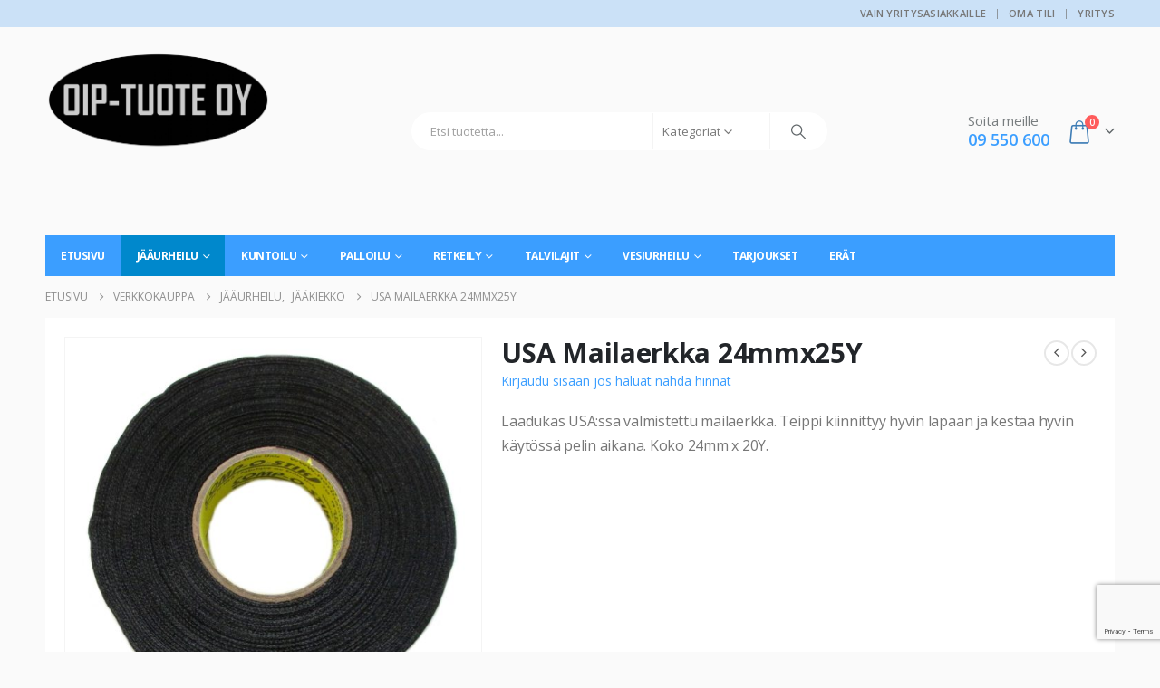

--- FILE ---
content_type: text/html; charset=UTF-8
request_url: https://oiptuote.fi/verkkokauppa/jaaurheilu/jaakiekko/comp-o-stick-mailaerkka-4/
body_size: 21139
content:
<!DOCTYPE html>
<html lang="fi" prefix="og: http://ogp.me/ns# fb: http://ogp.me/ns/fb#">
<head>
	
	<!-- Google Tag Manager -->
<script>(function(w,d,s,l,i){w[l]=w[l]||[];w[l].push({'gtm.start':
new Date().getTime(),event:'gtm.js'});var f=d.getElementsByTagName(s)[0],
j=d.createElement(s),dl=l!='dataLayer'?'&l='+l:'';j.async=true;j.src=
'https://www.googletagmanager.com/gtm.js?id='+i+dl;f.parentNode.insertBefore(j,f);
})(window,document,'script','dataLayer','GTM-PBXKRLJ');</script>
<!-- End Google Tag Manager -->
	
	<meta charset="UTF-8">
	<!--[if IE]><meta http-equiv='X-UA-Compatible' content='IE=edge,chrome=1'><![endif]-->
	<meta name="viewport" content="width=device-width, initial-scale=1.0, minimum-scale=1.0">
	<link rel="profile" href="http://gmpg.org/xfn/11" />
	<link rel="pingback" href="https://oiptuote.fi/xmlrpc.php" />

		<link rel="shortcut icon" href="//oiptuote.fi/wp-content/uploads/2019/12/oiptuote-logo-iso.png" type="image/x-icon" />
		<link rel="apple-touch-icon" href="//oiptuote.fi/wp-content/uploads/2019/12/oiptuote-logo-iso.png" />
		<link rel="apple-touch-icon" sizes="120x120" href="//oiptuote.fi/wp-content/uploads/2019/12/oiptuote-logo-iso.png" />
		<link rel="apple-touch-icon" sizes="76x76" href="//oiptuote.fi/wp-content/uploads/2019/12/oiptuote-logo-iso.png" />
		<link rel="apple-touch-icon" sizes="152x152" href="//oiptuote.fi/wp-content/uploads/2019/12/oiptuote-logo-iso.png" />
	<title>USA Mailaerkka 24mmx25Y &#8211; OIP-Tuote</title>
<meta name='robots' content='max-image-preview:large' />
<script>window._wca = window._wca || [];</script>
<link rel='dns-prefetch' href='//stats.wp.com' />
<link rel="alternate" type="application/rss+xml" title="OIP-Tuote &raquo; syöte" href="https://oiptuote.fi/feed/" />
<link rel="alternate" type="application/rss+xml" title="OIP-Tuote &raquo; kommenttien syöte" href="https://oiptuote.fi/comments/feed/" />
<link rel="alternate" title="oEmbed (JSON)" type="application/json+oembed" href="https://oiptuote.fi/wp-json/oembed/1.0/embed?url=https%3A%2F%2Foiptuote.fi%2Fverkkokauppa%2Fjaaurheilu%2Fjaakiekko%2Fcomp-o-stick-mailaerkka-4%2F" />
<link rel="alternate" title="oEmbed (XML)" type="text/xml+oembed" href="https://oiptuote.fi/wp-json/oembed/1.0/embed?url=https%3A%2F%2Foiptuote.fi%2Fverkkokauppa%2Fjaaurheilu%2Fjaakiekko%2Fcomp-o-stick-mailaerkka-4%2F&#038;format=xml" />
		<link rel="shortcut icon" href="//oiptuote.fi/wp-content/uploads/2019/12/oiptuote-logo-iso.png" type="image/x-icon" />
				<link rel="apple-touch-icon" href="//oiptuote.fi/wp-content/uploads/2019/12/oiptuote-logo-iso.png" />
				<link rel="apple-touch-icon" sizes="120x120" href="//oiptuote.fi/wp-content/uploads/2019/12/oiptuote-logo-iso.png" />
				<link rel="apple-touch-icon" sizes="76x76" href="//oiptuote.fi/wp-content/uploads/2019/12/oiptuote-logo-iso.png" />
				<link rel="apple-touch-icon" sizes="152x152" href="//oiptuote.fi/wp-content/uploads/2019/12/oiptuote-logo-iso.png" />
			<meta name="twitter:card" content="summary_large_image">
	<meta property="twitter:title" content="USA Mailaerkka 24mmx25Y"/>
	<meta property="og:title" content="USA Mailaerkka 24mmx25Y"/>
	<meta property="og:type" content="website"/>
	<meta property="og:url" content="https://oiptuote.fi/verkkokauppa/jaaurheilu/jaakiekko/comp-o-stick-mailaerkka-4/"/>
	<meta property="og:site_name" content="OIP-Tuote"/>
	<meta property="og:description" content="Laadukas USA:ssa valmistettu mailaerkka. Teippi kiinnittyy hyvin lapaan ja kestää hyvin käytössä pelin aikana. Koko 24mm x 20Y."/>

						<meta property="og:image" content="https://oiptuote.fi/wp-content/uploads/2019/12/0876369000810.jpg"/>
				<style id='wp-img-auto-sizes-contain-inline-css'>
img:is([sizes=auto i],[sizes^="auto," i]){contain-intrinsic-size:3000px 1500px}
/*# sourceURL=wp-img-auto-sizes-contain-inline-css */
</style>
<style id='wp-emoji-styles-inline-css'>

	img.wp-smiley, img.emoji {
		display: inline !important;
		border: none !important;
		box-shadow: none !important;
		height: 1em !important;
		width: 1em !important;
		margin: 0 0.07em !important;
		vertical-align: -0.1em !important;
		background: none !important;
		padding: 0 !important;
	}
/*# sourceURL=wp-emoji-styles-inline-css */
</style>
<style id='wp-block-library-inline-css'>
:root{--wp-block-synced-color:#7a00df;--wp-block-synced-color--rgb:122,0,223;--wp-bound-block-color:var(--wp-block-synced-color);--wp-editor-canvas-background:#ddd;--wp-admin-theme-color:#007cba;--wp-admin-theme-color--rgb:0,124,186;--wp-admin-theme-color-darker-10:#006ba1;--wp-admin-theme-color-darker-10--rgb:0,107,160.5;--wp-admin-theme-color-darker-20:#005a87;--wp-admin-theme-color-darker-20--rgb:0,90,135;--wp-admin-border-width-focus:2px}@media (min-resolution:192dpi){:root{--wp-admin-border-width-focus:1.5px}}.wp-element-button{cursor:pointer}:root .has-very-light-gray-background-color{background-color:#eee}:root .has-very-dark-gray-background-color{background-color:#313131}:root .has-very-light-gray-color{color:#eee}:root .has-very-dark-gray-color{color:#313131}:root .has-vivid-green-cyan-to-vivid-cyan-blue-gradient-background{background:linear-gradient(135deg,#00d084,#0693e3)}:root .has-purple-crush-gradient-background{background:linear-gradient(135deg,#34e2e4,#4721fb 50%,#ab1dfe)}:root .has-hazy-dawn-gradient-background{background:linear-gradient(135deg,#faaca8,#dad0ec)}:root .has-subdued-olive-gradient-background{background:linear-gradient(135deg,#fafae1,#67a671)}:root .has-atomic-cream-gradient-background{background:linear-gradient(135deg,#fdd79a,#004a59)}:root .has-nightshade-gradient-background{background:linear-gradient(135deg,#330968,#31cdcf)}:root .has-midnight-gradient-background{background:linear-gradient(135deg,#020381,#2874fc)}:root{--wp--preset--font-size--normal:16px;--wp--preset--font-size--huge:42px}.has-regular-font-size{font-size:1em}.has-larger-font-size{font-size:2.625em}.has-normal-font-size{font-size:var(--wp--preset--font-size--normal)}.has-huge-font-size{font-size:var(--wp--preset--font-size--huge)}.has-text-align-center{text-align:center}.has-text-align-left{text-align:left}.has-text-align-right{text-align:right}.has-fit-text{white-space:nowrap!important}#end-resizable-editor-section{display:none}.aligncenter{clear:both}.items-justified-left{justify-content:flex-start}.items-justified-center{justify-content:center}.items-justified-right{justify-content:flex-end}.items-justified-space-between{justify-content:space-between}.screen-reader-text{border:0;clip-path:inset(50%);height:1px;margin:-1px;overflow:hidden;padding:0;position:absolute;width:1px;word-wrap:normal!important}.screen-reader-text:focus{background-color:#ddd;clip-path:none;color:#444;display:block;font-size:1em;height:auto;left:5px;line-height:normal;padding:15px 23px 14px;text-decoration:none;top:5px;width:auto;z-index:100000}html :where(.has-border-color){border-style:solid}html :where([style*=border-top-color]){border-top-style:solid}html :where([style*=border-right-color]){border-right-style:solid}html :where([style*=border-bottom-color]){border-bottom-style:solid}html :where([style*=border-left-color]){border-left-style:solid}html :where([style*=border-width]){border-style:solid}html :where([style*=border-top-width]){border-top-style:solid}html :where([style*=border-right-width]){border-right-style:solid}html :where([style*=border-bottom-width]){border-bottom-style:solid}html :where([style*=border-left-width]){border-left-style:solid}html :where(img[class*=wp-image-]){height:auto;max-width:100%}:where(figure){margin:0 0 1em}html :where(.is-position-sticky){--wp-admin--admin-bar--position-offset:var(--wp-admin--admin-bar--height,0px)}@media screen and (max-width:600px){html :where(.is-position-sticky){--wp-admin--admin-bar--position-offset:0px}}

/*# sourceURL=wp-block-library-inline-css */
</style><style id='global-styles-inline-css'>
:root{--wp--preset--aspect-ratio--square: 1;--wp--preset--aspect-ratio--4-3: 4/3;--wp--preset--aspect-ratio--3-4: 3/4;--wp--preset--aspect-ratio--3-2: 3/2;--wp--preset--aspect-ratio--2-3: 2/3;--wp--preset--aspect-ratio--16-9: 16/9;--wp--preset--aspect-ratio--9-16: 9/16;--wp--preset--color--black: #000000;--wp--preset--color--cyan-bluish-gray: #abb8c3;--wp--preset--color--white: #ffffff;--wp--preset--color--pale-pink: #f78da7;--wp--preset--color--vivid-red: #cf2e2e;--wp--preset--color--luminous-vivid-orange: #ff6900;--wp--preset--color--luminous-vivid-amber: #fcb900;--wp--preset--color--light-green-cyan: #7bdcb5;--wp--preset--color--vivid-green-cyan: #00d084;--wp--preset--color--pale-cyan-blue: #8ed1fc;--wp--preset--color--vivid-cyan-blue: #0693e3;--wp--preset--color--vivid-purple: #9b51e0;--wp--preset--color--primary: var(--porto-primary-color);--wp--preset--color--secondary: var(--porto-secondary-color);--wp--preset--color--tertiary: var(--porto-tertiary-color);--wp--preset--color--quaternary: var(--porto-quaternary-color);--wp--preset--color--dark: var(--porto-dark-color);--wp--preset--color--light: var(--porto-light-color);--wp--preset--color--primary-hover: var(--porto-primary-light-5);--wp--preset--gradient--vivid-cyan-blue-to-vivid-purple: linear-gradient(135deg,rgb(6,147,227) 0%,rgb(155,81,224) 100%);--wp--preset--gradient--light-green-cyan-to-vivid-green-cyan: linear-gradient(135deg,rgb(122,220,180) 0%,rgb(0,208,130) 100%);--wp--preset--gradient--luminous-vivid-amber-to-luminous-vivid-orange: linear-gradient(135deg,rgb(252,185,0) 0%,rgb(255,105,0) 100%);--wp--preset--gradient--luminous-vivid-orange-to-vivid-red: linear-gradient(135deg,rgb(255,105,0) 0%,rgb(207,46,46) 100%);--wp--preset--gradient--very-light-gray-to-cyan-bluish-gray: linear-gradient(135deg,rgb(238,238,238) 0%,rgb(169,184,195) 100%);--wp--preset--gradient--cool-to-warm-spectrum: linear-gradient(135deg,rgb(74,234,220) 0%,rgb(151,120,209) 20%,rgb(207,42,186) 40%,rgb(238,44,130) 60%,rgb(251,105,98) 80%,rgb(254,248,76) 100%);--wp--preset--gradient--blush-light-purple: linear-gradient(135deg,rgb(255,206,236) 0%,rgb(152,150,240) 100%);--wp--preset--gradient--blush-bordeaux: linear-gradient(135deg,rgb(254,205,165) 0%,rgb(254,45,45) 50%,rgb(107,0,62) 100%);--wp--preset--gradient--luminous-dusk: linear-gradient(135deg,rgb(255,203,112) 0%,rgb(199,81,192) 50%,rgb(65,88,208) 100%);--wp--preset--gradient--pale-ocean: linear-gradient(135deg,rgb(255,245,203) 0%,rgb(182,227,212) 50%,rgb(51,167,181) 100%);--wp--preset--gradient--electric-grass: linear-gradient(135deg,rgb(202,248,128) 0%,rgb(113,206,126) 100%);--wp--preset--gradient--midnight: linear-gradient(135deg,rgb(2,3,129) 0%,rgb(40,116,252) 100%);--wp--preset--font-size--small: 13px;--wp--preset--font-size--medium: 20px;--wp--preset--font-size--large: 36px;--wp--preset--font-size--x-large: 42px;--wp--preset--spacing--20: 0.44rem;--wp--preset--spacing--30: 0.67rem;--wp--preset--spacing--40: 1rem;--wp--preset--spacing--50: 1.5rem;--wp--preset--spacing--60: 2.25rem;--wp--preset--spacing--70: 3.38rem;--wp--preset--spacing--80: 5.06rem;--wp--preset--shadow--natural: 6px 6px 9px rgba(0, 0, 0, 0.2);--wp--preset--shadow--deep: 12px 12px 50px rgba(0, 0, 0, 0.4);--wp--preset--shadow--sharp: 6px 6px 0px rgba(0, 0, 0, 0.2);--wp--preset--shadow--outlined: 6px 6px 0px -3px rgb(255, 255, 255), 6px 6px rgb(0, 0, 0);--wp--preset--shadow--crisp: 6px 6px 0px rgb(0, 0, 0);}:where(.is-layout-flex){gap: 0.5em;}:where(.is-layout-grid){gap: 0.5em;}body .is-layout-flex{display: flex;}.is-layout-flex{flex-wrap: wrap;align-items: center;}.is-layout-flex > :is(*, div){margin: 0;}body .is-layout-grid{display: grid;}.is-layout-grid > :is(*, div){margin: 0;}:where(.wp-block-columns.is-layout-flex){gap: 2em;}:where(.wp-block-columns.is-layout-grid){gap: 2em;}:where(.wp-block-post-template.is-layout-flex){gap: 1.25em;}:where(.wp-block-post-template.is-layout-grid){gap: 1.25em;}.has-black-color{color: var(--wp--preset--color--black) !important;}.has-cyan-bluish-gray-color{color: var(--wp--preset--color--cyan-bluish-gray) !important;}.has-white-color{color: var(--wp--preset--color--white) !important;}.has-pale-pink-color{color: var(--wp--preset--color--pale-pink) !important;}.has-vivid-red-color{color: var(--wp--preset--color--vivid-red) !important;}.has-luminous-vivid-orange-color{color: var(--wp--preset--color--luminous-vivid-orange) !important;}.has-luminous-vivid-amber-color{color: var(--wp--preset--color--luminous-vivid-amber) !important;}.has-light-green-cyan-color{color: var(--wp--preset--color--light-green-cyan) !important;}.has-vivid-green-cyan-color{color: var(--wp--preset--color--vivid-green-cyan) !important;}.has-pale-cyan-blue-color{color: var(--wp--preset--color--pale-cyan-blue) !important;}.has-vivid-cyan-blue-color{color: var(--wp--preset--color--vivid-cyan-blue) !important;}.has-vivid-purple-color{color: var(--wp--preset--color--vivid-purple) !important;}.has-black-background-color{background-color: var(--wp--preset--color--black) !important;}.has-cyan-bluish-gray-background-color{background-color: var(--wp--preset--color--cyan-bluish-gray) !important;}.has-white-background-color{background-color: var(--wp--preset--color--white) !important;}.has-pale-pink-background-color{background-color: var(--wp--preset--color--pale-pink) !important;}.has-vivid-red-background-color{background-color: var(--wp--preset--color--vivid-red) !important;}.has-luminous-vivid-orange-background-color{background-color: var(--wp--preset--color--luminous-vivid-orange) !important;}.has-luminous-vivid-amber-background-color{background-color: var(--wp--preset--color--luminous-vivid-amber) !important;}.has-light-green-cyan-background-color{background-color: var(--wp--preset--color--light-green-cyan) !important;}.has-vivid-green-cyan-background-color{background-color: var(--wp--preset--color--vivid-green-cyan) !important;}.has-pale-cyan-blue-background-color{background-color: var(--wp--preset--color--pale-cyan-blue) !important;}.has-vivid-cyan-blue-background-color{background-color: var(--wp--preset--color--vivid-cyan-blue) !important;}.has-vivid-purple-background-color{background-color: var(--wp--preset--color--vivid-purple) !important;}.has-black-border-color{border-color: var(--wp--preset--color--black) !important;}.has-cyan-bluish-gray-border-color{border-color: var(--wp--preset--color--cyan-bluish-gray) !important;}.has-white-border-color{border-color: var(--wp--preset--color--white) !important;}.has-pale-pink-border-color{border-color: var(--wp--preset--color--pale-pink) !important;}.has-vivid-red-border-color{border-color: var(--wp--preset--color--vivid-red) !important;}.has-luminous-vivid-orange-border-color{border-color: var(--wp--preset--color--luminous-vivid-orange) !important;}.has-luminous-vivid-amber-border-color{border-color: var(--wp--preset--color--luminous-vivid-amber) !important;}.has-light-green-cyan-border-color{border-color: var(--wp--preset--color--light-green-cyan) !important;}.has-vivid-green-cyan-border-color{border-color: var(--wp--preset--color--vivid-green-cyan) !important;}.has-pale-cyan-blue-border-color{border-color: var(--wp--preset--color--pale-cyan-blue) !important;}.has-vivid-cyan-blue-border-color{border-color: var(--wp--preset--color--vivid-cyan-blue) !important;}.has-vivid-purple-border-color{border-color: var(--wp--preset--color--vivid-purple) !important;}.has-vivid-cyan-blue-to-vivid-purple-gradient-background{background: var(--wp--preset--gradient--vivid-cyan-blue-to-vivid-purple) !important;}.has-light-green-cyan-to-vivid-green-cyan-gradient-background{background: var(--wp--preset--gradient--light-green-cyan-to-vivid-green-cyan) !important;}.has-luminous-vivid-amber-to-luminous-vivid-orange-gradient-background{background: var(--wp--preset--gradient--luminous-vivid-amber-to-luminous-vivid-orange) !important;}.has-luminous-vivid-orange-to-vivid-red-gradient-background{background: var(--wp--preset--gradient--luminous-vivid-orange-to-vivid-red) !important;}.has-very-light-gray-to-cyan-bluish-gray-gradient-background{background: var(--wp--preset--gradient--very-light-gray-to-cyan-bluish-gray) !important;}.has-cool-to-warm-spectrum-gradient-background{background: var(--wp--preset--gradient--cool-to-warm-spectrum) !important;}.has-blush-light-purple-gradient-background{background: var(--wp--preset--gradient--blush-light-purple) !important;}.has-blush-bordeaux-gradient-background{background: var(--wp--preset--gradient--blush-bordeaux) !important;}.has-luminous-dusk-gradient-background{background: var(--wp--preset--gradient--luminous-dusk) !important;}.has-pale-ocean-gradient-background{background: var(--wp--preset--gradient--pale-ocean) !important;}.has-electric-grass-gradient-background{background: var(--wp--preset--gradient--electric-grass) !important;}.has-midnight-gradient-background{background: var(--wp--preset--gradient--midnight) !important;}.has-small-font-size{font-size: var(--wp--preset--font-size--small) !important;}.has-medium-font-size{font-size: var(--wp--preset--font-size--medium) !important;}.has-large-font-size{font-size: var(--wp--preset--font-size--large) !important;}.has-x-large-font-size{font-size: var(--wp--preset--font-size--x-large) !important;}
/*# sourceURL=global-styles-inline-css */
</style>

<style id='classic-theme-styles-inline-css'>
/*! This file is auto-generated */
.wp-block-button__link{color:#fff;background-color:#32373c;border-radius:9999px;box-shadow:none;text-decoration:none;padding:calc(.667em + 2px) calc(1.333em + 2px);font-size:1.125em}.wp-block-file__button{background:#32373c;color:#fff;text-decoration:none}
/*# sourceURL=/wp-includes/css/classic-themes.min.css */
</style>
<link rel='stylesheet' id='contact-form-7-css' href='https://oiptuote.fi/wp-content/plugins/contact-form-7/includes/css/styles.css?ver=6.1.4' media='all' />
<link rel='stylesheet' id='photoswipe-css' href='https://oiptuote.fi/wp-content/plugins/woocommerce/assets/css/photoswipe/photoswipe.min.css?ver=10.4.3' media='all' />
<link rel='stylesheet' id='photoswipe-default-skin-css' href='https://oiptuote.fi/wp-content/plugins/woocommerce/assets/css/photoswipe/default-skin/default-skin.min.css?ver=10.4.3' media='all' />
<style id='woocommerce-inline-inline-css'>
.woocommerce form .form-row .required { visibility: visible; }
/*# sourceURL=woocommerce-inline-inline-css */
</style>
<link rel='stylesheet' id='porto-fs-progress-bar-css' href='https://oiptuote.fi/wp-content/themes/porto/inc/lib/woocommerce-shipping-progress-bar/shipping-progress-bar.css?ver=7.7.2' media='all' />
<link rel='stylesheet' id='porto-css-vars-css' href='https://oiptuote.fi/wp-content/uploads/porto_styles/theme_css_vars.css?ver=7.7.2' media='all' />
<link rel='stylesheet' id='js_composer_front-css' href='https://oiptuote.fi/wp-content/plugins/js_composer/assets/css/js_composer.min.css?ver=8.7.2' media='all' />
<link rel='stylesheet' id='bootstrap-css' href='https://oiptuote.fi/wp-content/uploads/porto_styles/bootstrap.css?ver=7.7.2' media='all' />
<link rel='stylesheet' id='porto-plugins-css' href='https://oiptuote.fi/wp-content/themes/porto/css/plugins.css?ver=7.7.2' media='all' />
<link rel='stylesheet' id='porto-theme-css' href='https://oiptuote.fi/wp-content/themes/porto/css/theme.css?ver=7.7.2' media='all' />
<link rel='stylesheet' id='porto-logo-overlay-css' href='https://oiptuote.fi/wp-content/themes/porto/css/part/logo-overlay.css?ver=7.7.2' media='all' />
<link rel='stylesheet' id='porto-animate-css' href='https://oiptuote.fi/wp-content/themes/porto/css/part/animate.css?ver=7.7.2' media='all' />
<link rel='stylesheet' id='porto-widget-text-css' href='https://oiptuote.fi/wp-content/themes/porto/css/part/widget-text.css?ver=7.7.2' media='all' />
<link rel='stylesheet' id='porto-widget-tag-cloud-css' href='https://oiptuote.fi/wp-content/themes/porto/css/part/widget-tag-cloud.css?ver=7.7.2' media='all' />
<link rel='stylesheet' id='porto-blog-legacy-css' href='https://oiptuote.fi/wp-content/themes/porto/css/part/blog-legacy.css?ver=7.7.2' media='all' />
<link rel='stylesheet' id='porto-header-shop-css' href='https://oiptuote.fi/wp-content/themes/porto/css/part/header-shop.css?ver=7.7.2' media='all' />
<link rel='stylesheet' id='porto-header-legacy-css' href='https://oiptuote.fi/wp-content/themes/porto/css/part/header-legacy.css?ver=7.7.2' media='all' />
<link rel='stylesheet' id='porto-footer-legacy-css' href='https://oiptuote.fi/wp-content/themes/porto/css/part/footer-legacy.css?ver=7.7.2' media='all' />
<link rel='stylesheet' id='porto-side-nav-panel-css' href='https://oiptuote.fi/wp-content/themes/porto/css/part/side-nav-panel.css?ver=7.7.2' media='all' />
<link rel='stylesheet' id='porto-revslider-css' href='https://oiptuote.fi/wp-content/themes/porto/css/part/revslider.css?ver=7.7.2' media='all' />
<link rel='stylesheet' id='porto-media-mobile-sidebar-css' href='https://oiptuote.fi/wp-content/themes/porto/css/part/media-mobile-sidebar.css?ver=7.7.2' media='(max-width:991px)' />
<link rel='stylesheet' id='porto-shortcodes-css' href='https://oiptuote.fi/wp-content/uploads/porto_styles/shortcodes.css?ver=7.7.2' media='all' />
<link rel='stylesheet' id='porto-theme-shop-css' href='https://oiptuote.fi/wp-content/themes/porto/css/theme_shop.css?ver=7.7.2' media='all' />
<link rel='stylesheet' id='porto-only-product-css' href='https://oiptuote.fi/wp-content/themes/porto/css/part/only-product.css?ver=7.7.2' media='all' />
<link rel='stylesheet' id='porto-shop-legacy-css' href='https://oiptuote.fi/wp-content/themes/porto/css/part/shop-legacy.css?ver=7.7.2' media='all' />
<link rel='stylesheet' id='porto-shop-sidebar-base-css' href='https://oiptuote.fi/wp-content/themes/porto/css/part/shop-sidebar-base.css?ver=7.7.2' media='all' />
<link rel='stylesheet' id='porto-theme-wpb-css' href='https://oiptuote.fi/wp-content/themes/porto/css/theme_wpb.css?ver=7.7.2' media='all' />
<link rel='stylesheet' id='porto-dynamic-style-css' href='https://oiptuote.fi/wp-content/uploads/porto_styles/dynamic_style.css?ver=7.7.2' media='all' />
<link rel='stylesheet' id='porto-type-builder-css' href='https://oiptuote.fi/wp-content/plugins/porto-functionality/builders/assets/type-builder.css?ver=3.7.3' media='all' />
<link rel='stylesheet' id='porto-account-login-style-css' href='https://oiptuote.fi/wp-content/themes/porto/css/theme/shop/login-style/account-login.css?ver=7.7.2' media='all' />
<link rel='stylesheet' id='porto-theme-woopage-css' href='https://oiptuote.fi/wp-content/themes/porto/css/theme/shop/other/woopage.css?ver=7.7.2' media='all' />
<link rel='stylesheet' id='porto-style-css' href='https://oiptuote.fi/wp-content/themes/porto/style.css?ver=7.7.2' media='all' />
<style id='porto-style-inline-css'>
.side-header-narrow-bar-logo{max-width:101px}@media (min-width:992px){}.page-top ul.breadcrumb > li.home{display:inline-block}.page-top ul.breadcrumb > li.home a{position:relative;width:1em;text-indent:-9999px}.page-top ul.breadcrumb > li.home a:after{content:"\e883";font-family:'porto';float:left;text-indent:0}.product-images .img-thumbnail .inner,.product-images .img-thumbnail .inner img{-webkit-transform:none;transform:none}.sticky-product{position:fixed;top:0;left:0;width:100%;z-index:1001;background-color:#fff;box-shadow:0 3px 5px rgba(0,0,0,0.08);padding:15px 0}.sticky-product.pos-bottom{top:auto;bottom:var(--porto-icon-menus-mobile,0);box-shadow:0 -3px 5px rgba(0,0,0,0.08)}.sticky-product .container{display:-ms-flexbox;display:flex;-ms-flex-align:center;align-items:center;-ms-flex-wrap:wrap;flex-wrap:wrap}.sticky-product .sticky-image{max-width:60px;margin-right:15px}.sticky-product .add-to-cart{-ms-flex:1;flex:1;text-align:right;margin-top:5px}.sticky-product .product-name{font-size:16px;font-weight:600;line-height:inherit;margin-bottom:0}.sticky-product .sticky-detail{line-height:1.5;display:-ms-flexbox;display:flex}.sticky-product .star-rating{margin:5px 15px;font-size:1em}.sticky-product .availability{padding-top:2px}.sticky-product .sticky-detail .price{font-family:Open Sans,Open Sans,sans-serif;font-weight:400;margin-bottom:0;font-size:1.3em;line-height:1.5}.sticky-product.pos-top:not(.hide){top:0;opacity:1;visibility:visible;transform:translate3d( 0,0,0 )}.sticky-product.pos-top.scroll-down{opacity:0 !important;visibility:hidden;transform:translate3d( 0,-100%,0 )}.sticky-product.sticky-ready{transition:left .3s,visibility 0.3s,opacity 0.3s,transform 0.3s,top 0.3s ease}.sticky-product .quantity.extra-type{display:none}@media (min-width:992px){body.single-product .sticky-product .container{padding-left:calc(var(--porto-grid-gutter-width) / 2);padding-right:calc(var(--porto-grid-gutter-width) / 2)}}.sticky-product .container{padding-left:var(--porto-fluid-spacing);padding-right:var(--porto-fluid-spacing)}@media (max-width:768px){.sticky-product .sticky-image,.sticky-product .sticky-detail,.sticky-product{display:none}.sticky-product.show-mobile{display:block;padding-top:10px;padding-bottom:10px}.sticky-product.show-mobile .add-to-cart{margin-top:0}.sticky-product.show-mobile .single_add_to_cart_button{margin:0;width:100%}}body.boxed .main-menu-wrap{background:#0088cc;padding:8px 0}#breadcrumbs-boxed .page-top{padding-top:10px;min-height:44px;padding-bottom:10px}.no-breadcrumbs .main-content{padding-top:10px}#main{padding-top:1px}.main-content,.left-sidebar,.right-sidebar{padding-bottom:15px}.main-boxed > .container > .shop-loop-before{margin-top:20px}.left-sidebar,.right-sidebar,.main-content{padding-top:20px}.product-layout-transparent{margin-top:-20px}#header .searchform-popup .search-toggle,#header .searchform-popup .search-toggle:hover{color:#3d7cb5}#header .searchform:before{color:#fff;top:-22px}#mini-cart.minicart-arrow-alt .cart-head:after{color:#606669}#header .header-main .header-contact{font-size:11px;line-height:1;text-align:left}.sticky-header .main-menu-wrap .container{min-height:50px}#header .searchform input,#header .searchform select,#header .searchform .selectric,#header .searchform .selectric-hover .selectric{border-right-color:#f4f4f4}#header.sticky-header .mobile-toggle{color:#fff}.sticky-header .header-main.sticky,#header.sticky-header .main-menu-wrap{border-top:none}@media (max-width:575px){.home-slider.vc_row{margin-bottom:0 !important}}.owl-carousel.nav-inside-center .owl-dots{right:auto;left:50%;transform:translateX(-50%);-webkit-transform:translateX(-50%)}.owl-carousel.nav-inside .owl-dots{position:absolute;bottom:20px}.owl-carousel.nav-inside-left .owl-dots{left:25px}.owl-carousel .owl-dots .owl-dot span{margin-left:3px;margin-right:3px;width:13px;height:13px;border:2px solid rgba(0,0,0,0.2);border-radius:8px;background:none}.owl-carousel .owl-dots .owl-dot.active span,.owl-carousel .owl-dots .owl-dot:hover span{border-color:#05131c;background:none;position:relative}.owl-carousel .owl-dots .owl-dot.active span:after,.owl-carousel .owl-dots .owl-dot:hover span:after{content:'';position:absolute;left:3px;top:3px;right:3px;bottom:3px;background-color:#05131c;border-radius:20px}.owl-carousel .owl-nav [class*="owl-"]{background:none !important;border:none !important;color:#3a3a3c !important;font-size:22px}.owl-carousel .owl-nav .owl-prev:before{content:"\e829"}.owl-carousel .owl-nav .owl-next:before{content:"\e828"}.owl-carousel.show-nav-title .owl-nav [class*="owl-"],.owl-carousel.show-nav-title .owl-nav [class*="owl-"]:hover,.owl-carousel.show-nav-title .owl-nav [class*="owl-"]:active{font-size:12px}.owl-carousel.show-nav-title .owl-nav .owl-prev{left:-42px}.product-summary-images{margin-top:20px}.product-layout-wide_grid .product-summary-wrap{margin-top:0}body.woocommerce-page.archive .sidebar-content,.product-images{border-radius:2px}.product-nav a{color:#555}.product-nav a:hover{color:#1b65a9}ul.products li.product-col .product-inner{background:#fff}.star-rating span:before{color:#2b2b2d}ul.products li.product-col .price{font-size:18px;color:#2b2b2d}ul.products li.product-outimage_aq_onimage.with-padding .add-links .quickview{left:-15px;right:-15px;width:auto}.porto-related-products{background:none;padding-top:0;padding-bottom:10px}.porto-related-products .related{margin-bottom:0}.porto-related-products .products-slider .product-col{margin-bottom:10px}#content-bottom + .porto-related-products{padding-top:40px}.woocommerce-message{margin:12px 0 0}.woocommerce-pagination.load-more > .page-numbers{margin-bottom:11px}.special-products ul.products li.product .rating-wrap,.special-products ul.products li.product .add-links-wrap{display:none}.special-products .porto-products{margin-bottom:5px}.special-products .products-slider.owl-carousel .owl-dots{margin-top:0}.home .products-slider li.product-col .variations_form{display:none}#footer .widget-title{font-size:14px;font-weight:600;text-transform:uppercase}#footer-boxed{margin-top:40px}#footer .widget .widget_wysija{max-width:375px}#footer .widget .widget_wysija > p:not(.wysija-paragraph){display:none}#footer .widget_wysija_cont .wysija-input,#footer .widget_wysija_cont .wysija-submit{height:44px}#footer .widget_wysija_cont .wysija-input{border-radius:30px 0 0 30px;background:#ebebee;border:none;box-shadow:none;padding-left:20px}#footer .widget_wysija_cont .wysija-submit{padding-left:20px;padding-right:20px;border-radius:0 30px 30px 0}#footer .contact-details i{display:none}#footer .contact-details strong{text-transform:uppercase;padding-left:0}#footer .contact-details span{padding-left:0}html #topcontrol{width:40px;height:40px;right:15px;border-radius:5px 5px 0 0}.newsletter-popup-form .formError .formErrorContent{color:#fff !important;width:165px}.newsletter-popup-form .wysija-submit:hover{background:#e6e6e6}.newsletter-popup-form{position:relative;max-width:700px;width:100%;margin-left:auto;margin-right:auto;box-shadow:0 10px 25px rgba(0,0,0,0.5);background:url(//sw-themes.com/porto_dummy/wp-content/uploads/2016/06/newsletter_popup_bg.jpg) no-repeat;background-size:cover;padding:30px 30px 10px;background-position:bottom right}.newsletter-popup-form .porto-modal-content{max-width:332px;padding:0;text-align:center;width:100%;background:none}.newsletter-popup-form h2{color:#313131;font-size:16px;font-weight:700;letter-spacing:0;margin:20px 0 12px}.newsletter-popup-form .widget_wysija{color:#444;font-size:13px;line-height:1.4}.newsletter-popup-form .widget_wysija:after{content:'';display:block;clear:both}.newsletter-popup-form .wysija-paragraph{float:left;margin-top:0;text-align:left;width:83%;margin-bottom:15px}.newsletter-popup-form .wysija-submit{background:#fff;border-color:#ccc;border-radius:0 5px 5px 0;color:#686868;float:left;margin-left:-2px;margin-top:0;padding:0 12px;height:34px}.newsletter-popup-form .wysija-input{border:1px solid #ccc;border-radius:5px 0 0 5px;box-shadow:0 1px 1px rgba(0,0,0,0.075) inset;color:#bfbfa6;font-size:13px;padding:7px 12px;width:100%}.newsletter-popup-form .checkbox{color:#777;font-size:11px}.newsletter-popup-form .text-form{letter-spacing:.04em}.newsletter-notification-form > .vc_column-inner{padding-top:0 !important}.rtl .newsletter-popup-form .wysija-paragraph{float:right;text-align:right}.rtl .newsletter-popup-form .wysija-submit{border-radius:5px 0 0 5px;float:right;margin-right:-2px;margin-left:0}.rtl .newsletter-popup-form .wysija-input{border-radius:0 5px 5px 0}.rtl #header .header-main .header-contact{text-align:right}.rtl .switcher-wrap img{margin-right:0;margin-left:3px}.rtl .owl-carousel.nav-inside-left .owl-dots{right:25px;left:auto}.rtl .owl-carousel .owl-nav .owl-prev:before{content:"\e828"}.rtl .owl-carousel .owl-nav .owl-next:before{content:"\e829"}.rtl #footer .widget_wysija_cont .wysija-input{border-radius:0 30px 30px 0}.rtl #footer .widget_wysija_cont .wysija-submit{border-radius:30px 0 0 30px}.rtl #footer .contact-details strong,.rtl #footer .contact-details span{padding-right:0}.rtl #topcontrol{left:auto;right:15px}
/*# sourceURL=porto-style-inline-css */
</style>
<link rel='stylesheet' id='porto-360-gallery-css' href='https://oiptuote.fi/wp-content/themes/porto/inc/lib/threesixty/threesixty.css?ver=7.7.2' media='all' />
<link rel='stylesheet' id='styles-child-css' href='https://oiptuote.fi/wp-content/themes/porto-child/style.css?ver=6.9' media='all' />
<script src="https://oiptuote.fi/wp-includes/js/jquery/jquery.min.js?ver=3.7.1" id="jquery-core-js"></script>
<script src="https://oiptuote.fi/wp-includes/js/jquery/jquery-migrate.min.js?ver=3.4.1" id="jquery-migrate-js"></script>
<script src="https://oiptuote.fi/wp-content/plugins/woocommerce/assets/js/jquery-blockui/jquery.blockUI.min.js?ver=2.7.0-wc.10.4.3" id="wc-jquery-blockui-js" data-wp-strategy="defer"></script>
<script id="wc-add-to-cart-js-extra">
var wc_add_to_cart_params = {"ajax_url":"/wp-admin/admin-ajax.php","wc_ajax_url":"/?wc-ajax=%%endpoint%%","i18n_view_cart":"N\u00e4yt\u00e4 ostoskori","cart_url":"https://oiptuote.fi/ostoskori/","is_cart":"","cart_redirect_after_add":"no"};
//# sourceURL=wc-add-to-cart-js-extra
</script>
<script src="https://oiptuote.fi/wp-content/plugins/woocommerce/assets/js/frontend/add-to-cart.min.js?ver=10.4.3" id="wc-add-to-cart-js" data-wp-strategy="defer"></script>
<script src="https://oiptuote.fi/wp-content/plugins/woocommerce/assets/js/photoswipe/photoswipe.min.js?ver=4.1.1-wc.10.4.3" id="wc-photoswipe-js" defer data-wp-strategy="defer"></script>
<script src="https://oiptuote.fi/wp-content/plugins/woocommerce/assets/js/photoswipe/photoswipe-ui-default.min.js?ver=4.1.1-wc.10.4.3" id="wc-photoswipe-ui-default-js" defer data-wp-strategy="defer"></script>
<script id="wc-single-product-js-extra">
var wc_single_product_params = {"i18n_required_rating_text":"Valitse arvostelu, ole hyv\u00e4.","i18n_rating_options":["1/5 t\u00e4hte\u00e4","2/5 t\u00e4hte\u00e4","3/5 t\u00e4hte\u00e4","4/5 t\u00e4hte\u00e4","5/5 t\u00e4hte\u00e4"],"i18n_product_gallery_trigger_text":"View full-screen image gallery","review_rating_required":"yes","flexslider":{"rtl":false,"animation":"slide","smoothHeight":true,"directionNav":false,"controlNav":"thumbnails","slideshow":false,"animationSpeed":500,"animationLoop":false,"allowOneSlide":false},"zoom_enabled":"","zoom_options":[],"photoswipe_enabled":"1","photoswipe_options":{"shareEl":false,"closeOnScroll":false,"history":false,"hideAnimationDuration":0,"showAnimationDuration":0},"flexslider_enabled":""};
//# sourceURL=wc-single-product-js-extra
</script>
<script src="https://oiptuote.fi/wp-content/plugins/woocommerce/assets/js/frontend/single-product.min.js?ver=10.4.3" id="wc-single-product-js" defer data-wp-strategy="defer"></script>
<script src="https://oiptuote.fi/wp-content/plugins/woocommerce/assets/js/js-cookie/js.cookie.min.js?ver=2.1.4-wc.10.4.3" id="wc-js-cookie-js" defer data-wp-strategy="defer"></script>
<script id="woocommerce-js-extra">
var woocommerce_params = {"ajax_url":"/wp-admin/admin-ajax.php","wc_ajax_url":"/?wc-ajax=%%endpoint%%","i18n_password_show":"N\u00e4yt\u00e4 salasana","i18n_password_hide":"Piilota salasana"};
//# sourceURL=woocommerce-js-extra
</script>
<script src="https://oiptuote.fi/wp-content/plugins/woocommerce/assets/js/frontend/woocommerce.min.js?ver=10.4.3" id="woocommerce-js" defer data-wp-strategy="defer"></script>
<script src="https://oiptuote.fi/wp-content/plugins/js_composer/assets/js/vendors/woocommerce-add-to-cart.js?ver=8.7.2" id="vc_woocommerce-add-to-cart-js-js"></script>
<script src="https://stats.wp.com/s-202605.js" id="woocommerce-analytics-js" defer data-wp-strategy="defer"></script>
<script id="wc-cart-fragments-js-extra">
var wc_cart_fragments_params = {"ajax_url":"/wp-admin/admin-ajax.php","wc_ajax_url":"/?wc-ajax=%%endpoint%%","cart_hash_key":"wc_cart_hash_1514a9311527486571dd2b4e761a7b81","fragment_name":"wc_fragments_1514a9311527486571dd2b4e761a7b81","request_timeout":"15000"};
//# sourceURL=wc-cart-fragments-js-extra
</script>
<script src="https://oiptuote.fi/wp-content/plugins/woocommerce/assets/js/frontend/cart-fragments.min.js?ver=10.4.3" id="wc-cart-fragments-js" defer data-wp-strategy="defer"></script>
<script></script><link rel="https://api.w.org/" href="https://oiptuote.fi/wp-json/" /><link rel="alternate" title="JSON" type="application/json" href="https://oiptuote.fi/wp-json/wp/v2/product/12956" /><link rel="EditURI" type="application/rsd+xml" title="RSD" href="https://oiptuote.fi/xmlrpc.php?rsd" />
<meta name="generator" content="WordPress 6.9" />
<meta name="generator" content="WooCommerce 10.4.3" />
<link rel="canonical" href="https://oiptuote.fi/verkkokauppa/jaaurheilu/jaakiekko/comp-o-stick-mailaerkka-4/" />
<link rel='shortlink' href='https://oiptuote.fi/?p=12956' />
	<style>img#wpstats{display:none}</style>
				<script type="text/javascript" id="webfont-queue">
		WebFontConfig = {
			google: { families: [ 'Open+Sans:400,500,600,700,800','Shadows+Into+Light:400,700','Playfair+Display:400,700','Poppins:400,600,700','Oswald:400,600,700' ] }
		};
		(function(d) {
			var wf = d.createElement('script'), s = d.scripts[d.scripts.length - 1];
			wf.src = 'https://oiptuote.fi/wp-content/themes/porto/js/libs/webfont.js';
			wf.async = true;
			s.parentNode.insertBefore(wf, s);
		})(document);</script>
			<noscript><style>.woocommerce-product-gallery{ opacity: 1 !important; }</style></noscript>
	<meta name="generator" content="Powered by WPBakery Page Builder - drag and drop page builder for WordPress."/>
<meta name="generator" content="Powered by Slider Revolution 6.7.39 - responsive, Mobile-Friendly Slider Plugin for WordPress with comfortable drag and drop interface." />
<link rel="icon" href="https://oiptuote.fi/wp-content/uploads/2019/12/cropped-oiptuote-iso-32x32.jpg" sizes="32x32" />
<link rel="icon" href="https://oiptuote.fi/wp-content/uploads/2019/12/cropped-oiptuote-iso-192x192.jpg" sizes="192x192" />
<link rel="apple-touch-icon" href="https://oiptuote.fi/wp-content/uploads/2019/12/cropped-oiptuote-iso-180x180.jpg" />
<meta name="msapplication-TileImage" content="https://oiptuote.fi/wp-content/uploads/2019/12/cropped-oiptuote-iso-270x270.jpg" />
<script data-jetpack-boost="ignore">function setREVStartSize(e){
			//window.requestAnimationFrame(function() {
				window.RSIW = window.RSIW===undefined ? window.innerWidth : window.RSIW;
				window.RSIH = window.RSIH===undefined ? window.innerHeight : window.RSIH;
				try {
					var pw = document.getElementById(e.c).parentNode.offsetWidth,
						newh;
					pw = pw===0 || isNaN(pw) || (e.l=="fullwidth" || e.layout=="fullwidth") ? window.RSIW : pw;
					e.tabw = e.tabw===undefined ? 0 : parseInt(e.tabw);
					e.thumbw = e.thumbw===undefined ? 0 : parseInt(e.thumbw);
					e.tabh = e.tabh===undefined ? 0 : parseInt(e.tabh);
					e.thumbh = e.thumbh===undefined ? 0 : parseInt(e.thumbh);
					e.tabhide = e.tabhide===undefined ? 0 : parseInt(e.tabhide);
					e.thumbhide = e.thumbhide===undefined ? 0 : parseInt(e.thumbhide);
					e.mh = e.mh===undefined || e.mh=="" || e.mh==="auto" ? 0 : parseInt(e.mh,0);
					if(e.layout==="fullscreen" || e.l==="fullscreen")
						newh = Math.max(e.mh,window.RSIH);
					else{
						e.gw = Array.isArray(e.gw) ? e.gw : [e.gw];
						for (var i in e.rl) if (e.gw[i]===undefined || e.gw[i]===0) e.gw[i] = e.gw[i-1];
						e.gh = e.el===undefined || e.el==="" || (Array.isArray(e.el) && e.el.length==0)? e.gh : e.el;
						e.gh = Array.isArray(e.gh) ? e.gh : [e.gh];
						for (var i in e.rl) if (e.gh[i]===undefined || e.gh[i]===0) e.gh[i] = e.gh[i-1];
											
						var nl = new Array(e.rl.length),
							ix = 0,
							sl;
						e.tabw = e.tabhide>=pw ? 0 : e.tabw;
						e.thumbw = e.thumbhide>=pw ? 0 : e.thumbw;
						e.tabh = e.tabhide>=pw ? 0 : e.tabh;
						e.thumbh = e.thumbhide>=pw ? 0 : e.thumbh;
						for (var i in e.rl) nl[i] = e.rl[i]<window.RSIW ? 0 : e.rl[i];
						sl = nl[0];
						for (var i in nl) if (sl>nl[i] && nl[i]>0) { sl = nl[i]; ix=i;}
						var m = pw>(e.gw[ix]+e.tabw+e.thumbw) ? 1 : (pw-(e.tabw+e.thumbw)) / (e.gw[ix]);
						newh =  (e.gh[ix] * m) + (e.tabh + e.thumbh);
					}
					var el = document.getElementById(e.c);
					if (el!==null && el) el.style.height = newh+"px";
					el = document.getElementById(e.c+"_wrapper");
					if (el!==null && el) {
						el.style.height = newh+"px";
						el.style.display = "block";
					}
				} catch(e){
					console.log("Failure at Presize of Slider:" + e)
				}
			//});
		  };</script>
		<style id="wp-custom-css">
			

.footer-main .col-lg-4 {
	text-align: center;
}

table.variaatiot-info {
	border-collapse: collapse;
  width: 100%;
}
  
table.variaatiot-info td,
table.variaatiot-info th {
	border: 1px solid #dddddd;
  text-align: left;
	width: 33%;
}

table.variaatiot-info tr:nth-child(even) {
	background-color: #dddddd;
}

/* etusivun logot karusellissa */
.vc_column_container.col-md-12.vc_custom_1508558827887 img.vc_single_image-img.attachment-medium {
	max-height: 100px;
	padding: 20px
}

/* tilaustietojen täyttö: osoite 2 */
p#billing_address_2_field, p#shipping_address_2_field {
	display: none !important;
}

a:hover {
	text-decoration: underline !important;
}
/*******************/
/* Kuvien keskitys */
/*******************/

ul.products li.product-col .product-inner .product-image .inner {
	height:300px!important;
}

ul.products .product-inner img {
  width: auto;
  max-height: 300px;
	position: absolute!important; 
	left: 0;
	right: 0;
	top: 0;
	bottom: 0;
	margin: auto;
}

/*******************/		</style>
		<noscript><style> .wpb_animate_when_almost_visible { opacity: 1; }</style></noscript><link rel='stylesheet' id='wc-blocks-style-css' href='https://oiptuote.fi/wp-content/plugins/woocommerce/assets/client/blocks/wc-blocks.css?ver=wc-10.4.3' media='all' />
<link rel='stylesheet' id='rs-plugin-settings-css' href='//oiptuote.fi/wp-content/plugins/revslider/sr6/assets/css/rs6.css?ver=6.7.39' media='all' />
<style id='rs-plugin-settings-inline-css'>
#rs-demo-id {}
/*# sourceURL=rs-plugin-settings-inline-css */
</style>
</head>
<body class="wp-singular product-template-default single single-product postid-12956 wp-embed-responsive wp-theme-porto wp-child-theme-porto-child full blog-1  theme-porto woocommerce woocommerce-page woocommerce-no-js login-popup full blog-1 wpb-js-composer js-comp-ver-8.7.2 vc_responsive">
	
	<!-- Google Tag Manager (noscript) -->
<noscript><iframe src="https://www.googletagmanager.com/ns.html?id=GTM-PBXKRLJ"
height="0" width="0" style="display:none;visibility:hidden"></iframe></noscript>
<!-- End Google Tag Manager (noscript) -->
	

	<div class="page-wrapper"><!-- page wrapper -->

		
					<!-- header wrapper -->
			<div class="header-wrapper">
								<header id="header" class="header-separate header-1 sticky-menu-header logo-overlay-header">
		<div class="header-top">
		<div class="container">
			<div class="header-left">
							</div>
			<div class="header-right">
				<ul id="menu-top-navigation" class="top-links mega-menu show-arrow"><li id="nav-menu-item-71726" class="menu-item menu-item-type-post_type menu-item-object-page narrow"><a class="nolink" href="#">Vain yritysasiakkaille</a></li>
<li id="nav-menu-item-2417" class="menu-item menu-item-type-post_type menu-item-object-page narrow"><a href="https://oiptuote.fi/oma-tili/">Oma tili</a></li>
<li id="nav-menu-item-2416" class="menu-item menu-item-type-post_type menu-item-object-page narrow"><a href="https://oiptuote.fi/yritys/">Yritys</a></li>
</ul>			</div>
		</div>
	</div>
	
	<div class="header-main">
		<div class="container header-row">
			<div class="header-left">
				<a class="mobile-toggle" role="button" href="#" aria-label="Mobile Menu"><i class="fas fa-bars"></i></a>		<a aria-label="Site Logo" href="https://oiptuote.fi/" title="OIP-Tuote - Verkkokauppa" class="overlay-logo">
			<img class="img-responsive" src="//oiptuote.fi/wp-content/uploads/2020/11/oiptuote-logo-iso-1024x722-1.png" alt="OIP-Tuote" style="max-width:250px;" />		</a>
		
	<div class="logo">
	<a aria-label="Site Logo" href="https://oiptuote.fi/" title="OIP-Tuote - Verkkokauppa"  rel="home">
		<img class="img-responsive sticky-logo sticky-retina-logo" src="//oiptuote.fi/wp-content/uploads/2020/11/oiptuote-logo-iso-1024x722-1.png" alt="OIP-Tuote" /><img class="img-responsive standard-logo retina-logo" width="1024" height="722" src="//oiptuote.fi/wp-content/uploads/2020/11/oiptuote-logo-iso-1024x722-1.png" alt="OIP-Tuote" />	</a>
	</div>
				</div>
			<div class="header-center">
				<div class="searchform-popup advanced-search-layout search-rounded"><a  class="search-toggle" role="button" aria-label="Search Toggle" href="#"><i class="porto-icon-magnifier"></i><span class="search-text">Search</span></a>	<form action="https://oiptuote.fi/" method="get"
		class="searchform search-layout-advanced searchform-cats">
		<div class="searchform-fields">
			<span class="text"><input name="s" type="text" value="" placeholder="Etsi tuotetta..." autocomplete="off" /></span>
							<input type="hidden" name="post_type" value="product"/>
				<select aria-label="Search Categories"  name='product_cat' id='product_cat' class='cat'>
	<option value='0'>Kategoriat</option>
	<option class="level-0" value="vesiurheilu">Vesiurheilu</option>
	<option class="level-0" value="jaaurheilu">Jääurheilu</option>
	<option class="level-0" value="palloilu">Palloilu</option>
	<option class="level-0" value="retkeily">Retkeily</option>
	<option class="level-0" value="talvilajit">Talvilajit</option>
	<option class="level-0" value="kuntoilu">Kuntoilu</option>
	<option class="level-0" value="tarjoukset">Tarjoukset</option>
	<option class="level-0" value="erat">Erät</option>
</select>
			<span class="button-wrap">
				<button class="btn btn-special" aria-label="Search" title="Search" type="submit">
					<i class="porto-icon-magnifier"></i>
				</button>
							</span>
		</div>
				<div class="live-search-list"></div>
			</form>
	</div>			</div>
			<div class="header-right">
				<div class="header-minicart">
					<div class="header-contact"><span style="margin-top:4px;color:#787d7f;display:block;font-size:15px;">Soita meille<br><a href="tel:09 550 600"><b style="color:#3b9eff;font-size:18px;font-weight:600;display:block;line-height:27px;">09 550 600</b></a></span></div>		<div id="mini-cart" aria-haspopup="true" class="mini-cart minicart-arrow-alt">
			<div class="cart-head">
			<span class="cart-icon"><i class="minicart-icon porto-icon-bag-2"></i><span class="cart-items">0</span></span><span class="cart-items-text">0 items</span>			</div>
			<div class="cart-popup widget_shopping_cart">
				<div class="widget_shopping_cart_content">
									<div class="cart-loading"></div>
								</div>
			</div>
				</div>
						</div>

				
			</div>
		</div>
			</div>

			<div class="main-menu-wrap">
			<div id="main-menu" class="container ">
									<div class="menu-left">
								<a aria-label="Site Logo" href="https://oiptuote.fi/" title="OIP-Tuote - Verkkokauppa" class="overlay-logo">
			<img class="img-responsive" src="//oiptuote.fi/wp-content/uploads/2020/11/oiptuote-logo-iso-1024x722-1.png" alt="OIP-Tuote" style="max-width:250px;" />		</a>
		
	<div class="logo">
	<a aria-label="Site Logo" href="https://oiptuote.fi/" title="OIP-Tuote - Verkkokauppa" >
		<img class="img-responsive standard-logo retina-logo" src="//oiptuote.fi/wp-content/uploads/2020/11/oiptuote-logo-iso-1024x722-1.png" alt="OIP-Tuote" />	</a>
	</div>
						</div>
								<div class="menu-center">
					<ul id="menu-main-menu" class="main-menu mega-menu show-arrow"><li id="nav-menu-item-5442" class="menu-item menu-item-type-post_type menu-item-object-page menu-item-home narrow"><a href="https://oiptuote.fi/">Etusivu</a></li>
<li id="nav-menu-item-5443" class="menu-item menu-item-type-taxonomy menu-item-object-product_cat current-product-ancestor current-menu-parent current-product-parent menu-item-has-children active has-sub narrow"><a href="https://oiptuote.fi/kategoria/jaaurheilu/">Jääurheilu</a>
<div class="popup"><div class="inner" style=""><ul class="sub-menu porto-narrow-sub-menu">
	<li id="nav-menu-item-5444" class="menu-item menu-item-type-taxonomy menu-item-object-product_cat current-product-ancestor current-menu-parent current-product-parent active" data-cols="1"><a href="https://oiptuote.fi/kategoria/jaaurheilu/jaakiekko/">Jääkiekko</a></li>
	<li id="nav-menu-item-5445" class="menu-item menu-item-type-taxonomy menu-item-object-product_cat" data-cols="1"><a href="https://oiptuote.fi/kategoria/jaaurheilu/jaapallo/">Jääpallo</a></li>
	<li id="nav-menu-item-5446" class="menu-item menu-item-type-taxonomy menu-item-object-product_cat" data-cols="1"><a href="https://oiptuote.fi/kategoria/jaaurheilu/katujaakiekko/">Katujääkiekko</a></li>
</ul></div></div>
</li>
<li id="nav-menu-item-5447" class="menu-item menu-item-type-taxonomy menu-item-object-product_cat menu-item-has-children has-sub narrow"><a href="https://oiptuote.fi/kategoria/kuntoilu/">Kuntoilu</a>
<div class="popup"><div class="inner" style=""><ul class="sub-menu porto-narrow-sub-menu">
	<li id="nav-menu-item-5448" class="menu-item menu-item-type-taxonomy menu-item-object-product_cat" data-cols="1"><a href="https://oiptuote.fi/kategoria/kuntoilu/nyrkkeily/">Nyrkkeily</a></li>
</ul></div></div>
</li>
<li id="nav-menu-item-5449" class="menu-item menu-item-type-taxonomy menu-item-object-product_cat menu-item-has-children has-sub narrow"><a href="https://oiptuote.fi/kategoria/palloilu/">Palloilu</a>
<div class="popup"><div class="inner" style=""><ul class="sub-menu porto-narrow-sub-menu">
	<li id="nav-menu-item-5450" class="menu-item menu-item-type-taxonomy menu-item-object-product_cat" data-cols="1"><a href="https://oiptuote.fi/kategoria/palloilu/frisbee/">Frisbee</a></li>
	<li id="nav-menu-item-5451" class="menu-item menu-item-type-taxonomy menu-item-object-product_cat" data-cols="1"><a href="https://oiptuote.fi/kategoria/palloilu/jalkapallo/">Jalkapallo</a></li>
	<li id="nav-menu-item-5452" class="menu-item menu-item-type-taxonomy menu-item-object-product_cat" data-cols="1"><a href="https://oiptuote.fi/kategoria/palloilu/kesapelit/">Kesäpelit</a></li>
	<li id="nav-menu-item-5453" class="menu-item menu-item-type-taxonomy menu-item-object-product_cat" data-cols="1"><a href="https://oiptuote.fi/kategoria/palloilu/koripallo/">Koripallo</a></li>
	<li id="nav-menu-item-5454" class="menu-item menu-item-type-taxonomy menu-item-object-product_cat" data-cols="1"><a href="https://oiptuote.fi/kategoria/palloilu/lentopallo/">Lentopallo</a></li>
	<li id="nav-menu-item-5455" class="menu-item menu-item-type-taxonomy menu-item-object-product_cat" data-cols="1"><a href="https://oiptuote.fi/kategoria/palloilu/padel/">Padel</a></li>
	<li id="nav-menu-item-5456" class="menu-item menu-item-type-taxonomy menu-item-object-product_cat" data-cols="1"><a href="https://oiptuote.fi/kategoria/palloilu/pesapallo/">Pesäpallo</a></li>
	<li id="nav-menu-item-5457" class="menu-item menu-item-type-taxonomy menu-item-object-product_cat" data-cols="1"><a href="https://oiptuote.fi/kategoria/palloilu/poytatennis/">Pöytätennis</a></li>
	<li id="nav-menu-item-5458" class="menu-item menu-item-type-taxonomy menu-item-object-product_cat" data-cols="1"><a href="https://oiptuote.fi/kategoria/palloilu/rullailu/">Rullailu</a></li>
	<li id="nav-menu-item-5459" class="menu-item menu-item-type-taxonomy menu-item-object-product_cat" data-cols="1"><a href="https://oiptuote.fi/kategoria/palloilu/sekuntikellot/">Sekuntikellot</a></li>
	<li id="nav-menu-item-5460" class="menu-item menu-item-type-taxonomy menu-item-object-product_cat" data-cols="1"><a href="https://oiptuote.fi/kategoria/palloilu/sulkapallo/">Sulkapallo</a></li>
	<li id="nav-menu-item-5461" class="menu-item menu-item-type-taxonomy menu-item-object-product_cat" data-cols="1"><a href="https://oiptuote.fi/kategoria/palloilu/tennis/">Tennis</a></li>
</ul></div></div>
</li>
<li id="nav-menu-item-5462" class="menu-item menu-item-type-taxonomy menu-item-object-product_cat menu-item-has-children has-sub narrow"><a href="https://oiptuote.fi/kategoria/retkeily/">Retkeily</a>
<div class="popup"><div class="inner" style=""><ul class="sub-menu porto-narrow-sub-menu">
	<li id="nav-menu-item-5463" class="menu-item menu-item-type-taxonomy menu-item-object-product_cat" data-cols="1"><a href="https://oiptuote.fi/kategoria/retkeily/kylmalaukut/">Kylmälaukut</a></li>
	<li id="nav-menu-item-5464" class="menu-item menu-item-type-taxonomy menu-item-object-product_cat" data-cols="1"><a href="https://oiptuote.fi/kategoria/retkeily/makuualustat/">Makuualustat</a></li>
	<li id="nav-menu-item-5465" class="menu-item menu-item-type-taxonomy menu-item-object-product_cat" data-cols="1"><a href="https://oiptuote.fi/kategoria/retkeily/makuupussit/">Makuupussit</a></li>
	<li id="nav-menu-item-5466" class="menu-item menu-item-type-taxonomy menu-item-object-product_cat" data-cols="1"><a href="https://oiptuote.fi/kategoria/retkeily/reput/">Reput</a></li>
	<li id="nav-menu-item-5467" class="menu-item menu-item-type-taxonomy menu-item-object-product_cat" data-cols="1"><a href="https://oiptuote.fi/kategoria/retkeily/tarvikkeet/">Tarvikkeet</a></li>
	<li id="nav-menu-item-5468" class="menu-item menu-item-type-taxonomy menu-item-object-product_cat" data-cols="1"><a href="https://oiptuote.fi/kategoria/retkeily/teltat/">Teltat</a></li>
</ul></div></div>
</li>
<li id="nav-menu-item-5469" class="menu-item menu-item-type-taxonomy menu-item-object-product_cat menu-item-has-children has-sub narrow"><a href="https://oiptuote.fi/kategoria/talvilajit/">Talvilajit</a>
<div class="popup"><div class="inner" style=""><ul class="sub-menu porto-narrow-sub-menu">
	<li id="nav-menu-item-5470" class="menu-item menu-item-type-taxonomy menu-item-object-product_cat" data-cols="1"><a href="https://oiptuote.fi/kategoria/talvilajit/lumikengat/">Lumikengät</a></li>
</ul></div></div>
</li>
<li id="nav-menu-item-5471" class="menu-item menu-item-type-taxonomy menu-item-object-product_cat menu-item-has-children has-sub narrow"><a href="https://oiptuote.fi/kategoria/vesiurheilu/">Vesiurheilu</a>
<div class="popup"><div class="inner" style=""><ul class="sub-menu porto-narrow-sub-menu">
	<li id="nav-menu-item-5472" class="menu-item menu-item-type-taxonomy menu-item-object-product_cat" data-cols="1"><a href="https://oiptuote.fi/kategoria/vesiurheilu/liivit/">Liivit</a></li>
	<li id="nav-menu-item-5473" class="menu-item menu-item-type-taxonomy menu-item-object-product_cat" data-cols="1"><a href="https://oiptuote.fi/kategoria/vesiurheilu/sukellus/">Sukellus</a></li>
	<li id="nav-menu-item-5474" class="menu-item menu-item-type-taxonomy menu-item-object-product_cat" data-cols="1"><a href="https://oiptuote.fi/kategoria/vesiurheilu/sup-laudat/">SUP laudat</a></li>
	<li id="nav-menu-item-5475" class="menu-item menu-item-type-taxonomy menu-item-object-product_cat" data-cols="1"><a href="https://oiptuote.fi/kategoria/vesiurheilu/uinti/">Uinti</a></li>
</ul></div></div>
</li>
<li id="nav-menu-item-321954" class="menu-item menu-item-type-taxonomy menu-item-object-product_cat narrow"><a href="https://oiptuote.fi/kategoria/tarjoukset/">Tarjoukset</a></li>
<li id="nav-menu-item-335422" class="menu-item menu-item-type-taxonomy menu-item-object-product_cat narrow"><a href="https://oiptuote.fi/kategoria/erat/">Erät</a></li>
</ul>				</div>
									<div class="menu-right">
						<div class="searchform-popup advanced-search-layout search-rounded"><a  class="search-toggle" role="button" aria-label="Search Toggle" href="#"><i class="porto-icon-magnifier"></i><span class="search-text">Search</span></a>	<form action="https://oiptuote.fi/" method="get"
		class="searchform search-layout-advanced searchform-cats">
		<div class="searchform-fields">
			<span class="text"><input name="s" type="text" value="" placeholder="Etsi tuotetta..." autocomplete="off" /></span>
							<input type="hidden" name="post_type" value="product"/>
				<select aria-label="Search Categories"  name='product_cat' id='product_cat' class='cat'>
	<option value='0'>Kategoriat</option>
	<option class="level-0" value="vesiurheilu">Vesiurheilu</option>
	<option class="level-0" value="jaaurheilu">Jääurheilu</option>
	<option class="level-0" value="palloilu">Palloilu</option>
	<option class="level-0" value="retkeily">Retkeily</option>
	<option class="level-0" value="talvilajit">Talvilajit</option>
	<option class="level-0" value="kuntoilu">Kuntoilu</option>
	<option class="level-0" value="tarjoukset">Tarjoukset</option>
	<option class="level-0" value="erat">Erät</option>
</select>
			<span class="button-wrap">
				<button class="btn btn-special" aria-label="Search" title="Search" type="submit">
					<i class="porto-icon-magnifier"></i>
				</button>
							</span>
		</div>
				<div class="live-search-list"></div>
			</form>
	</div>		<div id="mini-cart" aria-haspopup="true" class="mini-cart minicart-arrow-alt">
			<div class="cart-head">
			<span class="cart-icon"><i class="minicart-icon porto-icon-bag-2"></i><span class="cart-items">0</span></span><span class="cart-items-text">0 items</span>			</div>
			<div class="cart-popup widget_shopping_cart">
				<div class="widget_shopping_cart_content">
									<div class="cart-loading"></div>
								</div>
			</div>
				</div>
							</div>
							</div>
		</div>
	</header>

							</div>
			<!-- end header wrapper -->
		
		
				<section class="page-top page-header-6">
	<div class="container hide-title">
	<div class="row">
		<div class="col-lg-12 clearfix">
			<div class="pt-right d-none">
								<h1 class="page-title">USA Mailaerkka 24mmx25Y</h1>
							</div>
							<div class="breadcrumbs-wrap pt-left">
					<ul class="breadcrumb" itemscope itemtype="https://schema.org/BreadcrumbList"><li itemprop="itemListElement" itemscope itemtype="https://schema.org/ListItem"><a itemprop="item" href="https://oiptuote.fi"><span itemprop="name">Etusivu</span></a><meta itemprop="position" content="1" /><i class="delimiter delimiter-2"></i></li><li itemprop="itemListElement" itemscope itemtype="https://schema.org/ListItem"><a itemprop="item" href="https://oiptuote.fi/verkkokauppa/"><span itemprop="name">Verkkokauppa</span></a><meta itemprop="position" content="2" /><i class="delimiter delimiter-2"></i></li><li><span itemprop="itemListElement" itemscope itemtype="https://schema.org/ListItem"><a itemprop="item" href="https://oiptuote.fi/kategoria/jaaurheilu/"><span itemprop="name">Jääurheilu</span></a><meta itemprop="position" content="3" /></span>, <span itemprop="itemListElement" itemscope itemtype="https://schema.org/ListItem"><a itemprop="item" href="https://oiptuote.fi/kategoria/jaaurheilu/jaakiekko/"><span itemprop="name">Jääkiekko</span></a><meta itemprop="position" content="4" /></span><i class="delimiter delimiter-2"></i></li><li>USA Mailaerkka 24mmx25Y</li></ul>				</div>
								</div>
	</div>
</div>
	</section>
	
		<div id="main" class="column1 boxed main-boxed"><!-- main -->

			<div class="container">
			<div class="row main-content-wrap">

			<!-- main content -->
			<div class="main-content col-lg-12">

			
	<div id="primary" class="content-area"><main id="content" class="site-main">

					
			<div class="woocommerce-notices-wrapper"></div>
<div id="product-12956" class="product type-product post-12956 status-publish first instock product_cat-jaakiekko product_cat-jaaurheilu has-post-thumbnail taxable shipping-taxable product-type-simple product-layout-default">

	<div class="product-summary-wrap">
					<div class="row">
				<div class="summary-before col-md-5">
							<div class="woocommerce-product-gallery woocommerce-product-gallery--with-images images">
	<div class="woocommerce-product-gallery__wrapper">
<div class="product-images images">
	<div class="product-image-slider owl-carousel show-nav-hover has-ccols ccols-1"><div class="img-thumbnail"><div class="inner"><img width="600" height="564" src="https://oiptuote.fi/wp-content/uploads/2019/12/0876369000810-600x564.jpg" class="woocommerce-main-image wp-post-image" alt="" href="https://oiptuote.fi/wp-content/uploads/2019/12/0876369000810.jpg" title="0876369000810" data-large_image_width="2438" data-large_image_height="2293" decoding="async" fetchpriority="high" srcset="https://oiptuote.fi/wp-content/uploads/2019/12/0876369000810-600x564.jpg 600w, https://oiptuote.fi/wp-content/uploads/2019/12/0876369000810-400x376.jpg 400w" sizes="(max-width: 600px) 100vw, 600px" /></div></div></div><span class="zoom" data-index="0"><i class="porto-icon-plus"></i></span></div>

<div class="product-thumbnails thumbnails">
	<div class="product-thumbs-slider owl-carousel has-ccols-spacing has-ccols ccols-4"><div class="img-thumbnail"><img class="woocommerce-main-thumb img-responsive" alt="USA Mailaerkka 24mmx25Y - Image 1" src="https://oiptuote.fi/wp-content/uploads/2019/12/0876369000810-280x263.jpg" width="280" height="263" /></div></div></div>
	</div>
</div>
						</div>

			<div class="summary entry-summary col-md-7">
							<h2 class="product_title entry-title show-product-nav">
		USA Mailaerkka 24mmx25Y	</h2>
<div class="product-nav">		<div class="product-prev">
			<a href="https://oiptuote.fi/verkkokauppa/jaaurheilu/jaakiekko/comp-o-stick-mailaerkka-3/" aria-label="prev">
				<span class="product-link"></span>
				<span class="product-popup">
					<span class="featured-box">
						<span class="box-content">
							<span class="product-image">
								<span class="inner">
									<img width="150" height="150" src="https://oiptuote.fi/wp-content/uploads/2019/12/0876369000070-150x150.jpg" class="attachment-150x150 size-150x150 wp-post-image" alt="" decoding="async" />								</span>
							</span>
							<span class="product-details">
								<span class="product-title">USA Mailaerkka 24mmx25Y</span>
							</span>
						</span>
					</span>
				</span>
			</a>
		</div>
				<div class="product-next">
			<a href="https://oiptuote.fi/verkkokauppa/jaaurheilu/jaakiekko/comp-o-stick-mailaerkka-7/" aria-label="next">
				<span class="product-link"></span>
				<span class="product-popup">
					<span class="featured-box">
						<span class="box-content">
							<span class="product-image">
								<span class="inner">
									<img width="150" height="150" src="https://oiptuote.fi/wp-content/uploads/2019/12/0876369000070-150x150.jpg" class="attachment-150x150 size-150x150 wp-post-image" alt="" decoding="async" />								</span>
							</span>
							<span class="product-details">
								<span class="product-title">USA Mailaerkka 36mmx25Y</span>
							</span>
						</span>
					</span>
				</span>
			</a>
		</div>
		</div><div class="sticky-product hide pos-top"><div class="container"><div class="sticky-image"><img width="150" height="150" src="https://oiptuote.fi/wp-content/uploads/2019/12/0876369000810-150x150.jpg" class="attachment-thumbnail size-thumbnail" alt="" decoding="async" loading="lazy" /></div><div class="sticky-detail"><div class="product-name-area"><h2 class="product-name">USA Mailaerkka 24mmx25Y</h2><p class="price"></p>
</div><div class="star-rating" title="0"><span style="width:0%"></span></div><div class="availability"><span>In stock</span></div></div><div class="add-to-cart"><button type="submit" class="single_add_to_cart_button button">Lisää ostoskoriin</button></div></div></div><p class="wcb2b_login_message"><a href="https://oiptuote.fi/oma-tili/">Kirjaudu sisään jos haluat nähdä hinnat</a><p>
<div class="description woocommerce-product-details__short-description">
	<p>Laadukas USA:ssa valmistettu mailaerkka. Teippi kiinnittyy hyvin lapaan ja kestää hyvin käytössä pelin aikana. Koko 24mm x 20Y.</p>
</div>
<div class="product_meta">

	
		
	
	
	
</div>
						</div>

					</div><!-- .summary -->
		</div>

	
	<div class="woocommerce-tabs woocommerce-tabs-0f19jdo2 resp-htabs" id="product-tab">
			<ul class="resp-tabs-list" role="tablist">
							<li class="description_tab" id="tab-title-description" role="tab" data-target="tab-description">
					Kuvaus				</li>
								<li class="additional_information_tab" id="tab-title-additional_information" role="tab" data-target="tab-additional_information">
					Lisätiedot				</li>
				
		</ul>
		<div class="resp-tabs-container">
			
				<div class="tab-content " id="tab-description">
					
	<h2>Kuvaus</h2>

<p>Laadukas USA:ssa valmistettu mailaerkka. Teippi kiinnittyy hyvin lapaan ja kestää hyvin käytössä pelin aikana. Koko 24mm x 20Y.</p>
				</div>

			
				<div class="tab-content resp-tab-content" id="tab-additional_information">
					
	<h2>Lisätiedot</h2>

	<table class="woocommerce-product-attributes shop_attributes table table-striped" aria-label="Product Details">
					<tr class="woocommerce-product-attributes-item woocommerce-product-attributes-item--attribute_ean">
				<th class="woocommerce-product-attributes-item__label" scope="row">EAN</th>
				<td class="woocommerce-product-attributes-item__value"><p>876369000810</p>
</td>
			</tr>
					<tr class="woocommerce-product-attributes-item woocommerce-product-attributes-item--attribute_paino">
				<th class="woocommerce-product-attributes-item__label" scope="row">Paino</th>
				<td class="woocommerce-product-attributes-item__value"><p>0,119</p>
</td>
			</tr>
					<tr class="woocommerce-product-attributes-item woocommerce-product-attributes-item--attribute_mitat">
				<th class="woocommerce-product-attributes-item__label" scope="row">Mitat</th>
				<td class="woocommerce-product-attributes-item__value"><p>2,4x10x10</p>
</td>
			</tr>
					<tr class="woocommerce-product-attributes-item woocommerce-product-attributes-item--attribute_v%c3%a4ri">
				<th class="woocommerce-product-attributes-item__label" scope="row">Väri</th>
				<td class="woocommerce-product-attributes-item__value"><p>Musta</p>
</td>
			</tr>
					<tr class="woocommerce-product-attributes-item woocommerce-product-attributes-item--attribute_koko">
				<th class="woocommerce-product-attributes-item__label" scope="row">Koko</th>
				<td class="woocommerce-product-attributes-item__value"><p>24 x 25</p>
</td>
			</tr>
			</table>

				</div>

					</div>

		
		<script>
			( function() {
				var porto_init_desc_tab = function() {
					( function( $ ) {
						var $tabs = $('.woocommerce-tabs-0f19jdo2');

						function init_tabs($tabs) {
							$tabs.easyResponsiveTabs({
								type: 'default', //Types: default, vertical, accordion
								width: 'auto', //auto or any width like 600px
								fit: true,   // 100% fit in a container
								activate: function(event) { // Callback function if tab is switched
								},
								closed: false							});
						}
						if (!$.fn.easyResponsiveTabs) {
							var js_src = "https://oiptuote.fi/wp-content/themes/porto/js/libs/easy-responsive-tabs.min.js";
							if (!$('script[src="' + js_src + '"]').length) {
								var js = document.createElement('script');
								$(js).appendTo('body').on('load', function() {
									init_tabs($tabs);
								}).attr('src', js_src);
							}
						} else {
							init_tabs($tabs);
						}

						function goAccordionTab(target) {
							setTimeout(function() {
								var label = target.attr('data-target');
								var $tab_content = $tabs.find('.resp-tab-content[aria-labelledby="' + label + '"]');
								if ($tab_content.length && $tab_content.css('display') != 'none') {
									var offset = target.offset().top - theme.StickyHeader.sticky_height - theme.adminBarHeight() - 14;
									if (offset < $(window).scrollTop())
									$('html, body').stop().animate({
										scrollTop: offset
									}, 600, 'easeOutQuad');
								}
							}, 500);
						}

						$tabs.find('h2.resp-accordion').on('click', function(e) {
							goAccordionTab($(this));
						});
					} )( window.jQuery );
				};

				if ( window.theme && theme.isLoaded ) {
					porto_init_desc_tab();
				} else {
					window.addEventListener( 'load', porto_init_desc_tab );
				}
			} )();
		</script>
			</div>

	

</div><!-- #product-12956 -->



		
	</main></div>
	

</div><!-- end main content -->

<div class="sidebar-overlay"></div>

	</div>
	</div>


							
				
				</div><!-- end main -->

				
				<div class="footer-wrapper">

																												
							<div id="footer" class="footer footer-1"
>
			<div class="footer-main">
			<div class="container">
				
									<div class="row">
														<div class="col-lg-4">
									<aside id="text-7" class="widget widget_text"><h3 class="widget-title">YHTEYSTIEDOT</h3>			<div class="textwidget"><p>Ormuspellontie 8, 00700 Helsinki<br />
<a style="color: #3b9eff;" href="tel:09 550 600">09 550 600</a><br />
<a style="color: #3b9eff;" href="mailto:oip@oiptuote.fi">oip@oiptuote.fi</a><br />
Arkisin klo 08.00 &#8211; 16.00</p>
</div>
		</aside>								</div>
																<div class="col-lg-4">
									<aside id="text-8" class="widget widget_text"><h3 class="widget-title">OIP-Tuote</h3>			<div class="textwidget"><p>OIP-Tuote Oy on 1981 perustettu vapaa-ajan tarvikkeiden varastoiva maahantuonti- ja tukkuliike.</p>
<p>Toimistomme, näyttelymme ja kaksi varastoamme sijaitsevat omissa tiloissa Malmilla, Helsingissä. Toimintamme perusarvoja ovat rehellisyys, uskollisuus asiakkaille ja ahkera työnteko.</p>
</div>
		</aside>								</div>
																<div class="col-lg-4">
									<aside id="text-9" class="widget widget_text"><h3 class="widget-title">Linkkejä</h3>			<div class="textwidget"><p><a href="/palautusehdot/">Palautusehdot</a><br />
<a href="/tietoa-evasteista/">Tietoa evästeistä</a><br />
<a href="/tietosuojaseloste/">Tietosuojaseloste</a></p>
</div>
		</aside>								</div>
													</div>
				
							</div>
		</div>
	
	<div class="footer-bottom">
	<div class="container">
		
					<div class="footer-center">
								<span class="footer-copyright">&copy; OIP-Tuote 2019. Kaikki oikeudet pidätetään. | Toteutus: <a href="https://www.legenda.fi/">Legenda Oy</a></span>			</div>
		
			</div>
</div>
</div>
												
					
				</div>
							
					
	</div><!-- end wrapper -->
	
<div class="panel-overlay" ></div>
<a href="#" role="button" aria-label="Close the Mobile Menu" class="side-nav-panel-close"><svg width="1.5rem" height="1.5rem" viewBox="0 0 32 32" xmlns="http://www.w3.org/2000/svg"><g id="cross"><line stroke="#fff" stroke-width="2px" x1="7" x2="25" y1="7" y2="25"/><line stroke="#fff" stroke-width="2px" x1="7" x2="25" y1="25" y2="7"/></g></svg></a>
<div id="side-nav-panel" class="">

	<div class="mobile-tabs"><ul role="tablist" class="mobile-tab-items nav nav-fill nav-tabs"><li role="presentation" class="mobile-tab-item nav-item active" pane-id="menu-main"><a role="tab" href="#" rel="nofollow noopener">Main Menu</a></li><li role="presentation" class="mobile-tab-item nav-item" pane-id="menu-navigation"><a role="tab" href="#" rel="nofollow noopener">Top Navigation</a></li></ul><div class="mobile-tab-content"><div role="tabpanel" class="menu-wrap tab-pane active" tab-id="menu-main"><ul id="menu-main-menu-1" class="mobile-menu accordion-menu"><li id="accordion-menu-item-5442" class="menu-item menu-item-type-post_type menu-item-object-page menu-item-home"><a href="https://oiptuote.fi/">Etusivu</a></li>
<li id="accordion-menu-item-5443" class="menu-item menu-item-type-taxonomy menu-item-object-product_cat current-product-ancestor current-menu-parent current-product-parent menu-item-has-children active has-sub"><a href="https://oiptuote.fi/kategoria/jaaurheilu/">Jääurheilu</a>
<span aria-label="Open Submenu" class="arrow" role="button"></span><ul class="sub-menu">
	<li id="accordion-menu-item-5444" class="menu-item menu-item-type-taxonomy menu-item-object-product_cat current-product-ancestor current-menu-parent current-product-parent active"><a href="https://oiptuote.fi/kategoria/jaaurheilu/jaakiekko/">Jääkiekko</a></li>
	<li id="accordion-menu-item-5445" class="menu-item menu-item-type-taxonomy menu-item-object-product_cat"><a href="https://oiptuote.fi/kategoria/jaaurheilu/jaapallo/">Jääpallo</a></li>
	<li id="accordion-menu-item-5446" class="menu-item menu-item-type-taxonomy menu-item-object-product_cat"><a href="https://oiptuote.fi/kategoria/jaaurheilu/katujaakiekko/">Katujääkiekko</a></li>
</ul>
</li>
<li id="accordion-menu-item-5447" class="menu-item menu-item-type-taxonomy menu-item-object-product_cat menu-item-has-children has-sub"><a href="https://oiptuote.fi/kategoria/kuntoilu/">Kuntoilu</a>
<span aria-label="Open Submenu" class="arrow" role="button"></span><ul class="sub-menu">
	<li id="accordion-menu-item-5448" class="menu-item menu-item-type-taxonomy menu-item-object-product_cat"><a href="https://oiptuote.fi/kategoria/kuntoilu/nyrkkeily/">Nyrkkeily</a></li>
</ul>
</li>
<li id="accordion-menu-item-5449" class="menu-item menu-item-type-taxonomy menu-item-object-product_cat menu-item-has-children has-sub"><a href="https://oiptuote.fi/kategoria/palloilu/">Palloilu</a>
<span aria-label="Open Submenu" class="arrow" role="button"></span><ul class="sub-menu">
	<li id="accordion-menu-item-5450" class="menu-item menu-item-type-taxonomy menu-item-object-product_cat"><a href="https://oiptuote.fi/kategoria/palloilu/frisbee/">Frisbee</a></li>
	<li id="accordion-menu-item-5451" class="menu-item menu-item-type-taxonomy menu-item-object-product_cat"><a href="https://oiptuote.fi/kategoria/palloilu/jalkapallo/">Jalkapallo</a></li>
	<li id="accordion-menu-item-5452" class="menu-item menu-item-type-taxonomy menu-item-object-product_cat"><a href="https://oiptuote.fi/kategoria/palloilu/kesapelit/">Kesäpelit</a></li>
	<li id="accordion-menu-item-5453" class="menu-item menu-item-type-taxonomy menu-item-object-product_cat"><a href="https://oiptuote.fi/kategoria/palloilu/koripallo/">Koripallo</a></li>
	<li id="accordion-menu-item-5454" class="menu-item menu-item-type-taxonomy menu-item-object-product_cat"><a href="https://oiptuote.fi/kategoria/palloilu/lentopallo/">Lentopallo</a></li>
	<li id="accordion-menu-item-5455" class="menu-item menu-item-type-taxonomy menu-item-object-product_cat"><a href="https://oiptuote.fi/kategoria/palloilu/padel/">Padel</a></li>
	<li id="accordion-menu-item-5456" class="menu-item menu-item-type-taxonomy menu-item-object-product_cat"><a href="https://oiptuote.fi/kategoria/palloilu/pesapallo/">Pesäpallo</a></li>
	<li id="accordion-menu-item-5457" class="menu-item menu-item-type-taxonomy menu-item-object-product_cat"><a href="https://oiptuote.fi/kategoria/palloilu/poytatennis/">Pöytätennis</a></li>
	<li id="accordion-menu-item-5458" class="menu-item menu-item-type-taxonomy menu-item-object-product_cat"><a href="https://oiptuote.fi/kategoria/palloilu/rullailu/">Rullailu</a></li>
	<li id="accordion-menu-item-5459" class="menu-item menu-item-type-taxonomy menu-item-object-product_cat"><a href="https://oiptuote.fi/kategoria/palloilu/sekuntikellot/">Sekuntikellot</a></li>
	<li id="accordion-menu-item-5460" class="menu-item menu-item-type-taxonomy menu-item-object-product_cat"><a href="https://oiptuote.fi/kategoria/palloilu/sulkapallo/">Sulkapallo</a></li>
	<li id="accordion-menu-item-5461" class="menu-item menu-item-type-taxonomy menu-item-object-product_cat"><a href="https://oiptuote.fi/kategoria/palloilu/tennis/">Tennis</a></li>
</ul>
</li>
<li id="accordion-menu-item-5462" class="menu-item menu-item-type-taxonomy menu-item-object-product_cat menu-item-has-children has-sub"><a href="https://oiptuote.fi/kategoria/retkeily/">Retkeily</a>
<span aria-label="Open Submenu" class="arrow" role="button"></span><ul class="sub-menu">
	<li id="accordion-menu-item-5463" class="menu-item menu-item-type-taxonomy menu-item-object-product_cat"><a href="https://oiptuote.fi/kategoria/retkeily/kylmalaukut/">Kylmälaukut</a></li>
	<li id="accordion-menu-item-5464" class="menu-item menu-item-type-taxonomy menu-item-object-product_cat"><a href="https://oiptuote.fi/kategoria/retkeily/makuualustat/">Makuualustat</a></li>
	<li id="accordion-menu-item-5465" class="menu-item menu-item-type-taxonomy menu-item-object-product_cat"><a href="https://oiptuote.fi/kategoria/retkeily/makuupussit/">Makuupussit</a></li>
	<li id="accordion-menu-item-5466" class="menu-item menu-item-type-taxonomy menu-item-object-product_cat"><a href="https://oiptuote.fi/kategoria/retkeily/reput/">Reput</a></li>
	<li id="accordion-menu-item-5467" class="menu-item menu-item-type-taxonomy menu-item-object-product_cat"><a href="https://oiptuote.fi/kategoria/retkeily/tarvikkeet/">Tarvikkeet</a></li>
	<li id="accordion-menu-item-5468" class="menu-item menu-item-type-taxonomy menu-item-object-product_cat"><a href="https://oiptuote.fi/kategoria/retkeily/teltat/">Teltat</a></li>
</ul>
</li>
<li id="accordion-menu-item-5469" class="menu-item menu-item-type-taxonomy menu-item-object-product_cat menu-item-has-children has-sub"><a href="https://oiptuote.fi/kategoria/talvilajit/">Talvilajit</a>
<span aria-label="Open Submenu" class="arrow" role="button"></span><ul class="sub-menu">
	<li id="accordion-menu-item-5470" class="menu-item menu-item-type-taxonomy menu-item-object-product_cat"><a href="https://oiptuote.fi/kategoria/talvilajit/lumikengat/">Lumikengät</a></li>
</ul>
</li>
<li id="accordion-menu-item-5471" class="menu-item menu-item-type-taxonomy menu-item-object-product_cat menu-item-has-children has-sub"><a href="https://oiptuote.fi/kategoria/vesiurheilu/">Vesiurheilu</a>
<span aria-label="Open Submenu" class="arrow" role="button"></span><ul class="sub-menu">
	<li id="accordion-menu-item-5472" class="menu-item menu-item-type-taxonomy menu-item-object-product_cat"><a href="https://oiptuote.fi/kategoria/vesiurheilu/liivit/">Liivit</a></li>
	<li id="accordion-menu-item-5473" class="menu-item menu-item-type-taxonomy menu-item-object-product_cat"><a href="https://oiptuote.fi/kategoria/vesiurheilu/sukellus/">Sukellus</a></li>
	<li id="accordion-menu-item-5474" class="menu-item menu-item-type-taxonomy menu-item-object-product_cat"><a href="https://oiptuote.fi/kategoria/vesiurheilu/sup-laudat/">SUP laudat</a></li>
	<li id="accordion-menu-item-5475" class="menu-item menu-item-type-taxonomy menu-item-object-product_cat"><a href="https://oiptuote.fi/kategoria/vesiurheilu/uinti/">Uinti</a></li>
</ul>
</li>
<li id="accordion-menu-item-321954" class="menu-item menu-item-type-taxonomy menu-item-object-product_cat"><a href="https://oiptuote.fi/kategoria/tarjoukset/">Tarjoukset</a></li>
<li id="accordion-menu-item-335422" class="menu-item menu-item-type-taxonomy menu-item-object-product_cat"><a href="https://oiptuote.fi/kategoria/erat/">Erät</a></li>
</ul></div><div role="tabpanel" class="menu-wrap tab-pane" tab-id="menu-navigation"><ul id="menu-top-navigation-1" class="top-links accordion-menu show-arrow"><li id="accordion-menu-item-71726" class="menu-item menu-item-type-post_type menu-item-object-page"><a class="nolink" href="#">Vain yritysasiakkaille</a></li>
<li id="accordion-menu-item-2417" class="menu-item menu-item-type-post_type menu-item-object-page"><a href="https://oiptuote.fi/oma-tili/">Oma tili</a></li>
<li id="accordion-menu-item-2416" class="menu-item menu-item-type-post_type menu-item-object-page"><a href="https://oiptuote.fi/yritys/">Yritys</a></li>
</ul></div></div></div></div>

		<script>
			window.RS_MODULES = window.RS_MODULES || {};
			window.RS_MODULES.modules = window.RS_MODULES.modules || {};
			window.RS_MODULES.waiting = window.RS_MODULES.waiting || [];
			window.RS_MODULES.defered = true;
			window.RS_MODULES.moduleWaiting = window.RS_MODULES.moduleWaiting || {};
			window.RS_MODULES.type = 'compiled';
		</script>
		<script type="speculationrules">
{"prefetch":[{"source":"document","where":{"and":[{"href_matches":"/*"},{"not":{"href_matches":["/wp-*.php","/wp-admin/*","/wp-content/uploads/*","/wp-content/*","/wp-content/plugins/*","/wp-content/themes/porto-child/*","/wp-content/themes/porto/*","/*\\?(.+)"]}},{"not":{"selector_matches":"a[rel~=\"nofollow\"]"}},{"not":{"selector_matches":".no-prefetch, .no-prefetch a"}}]},"eagerness":"conservative"}]}
</script>
<script type="application/ld+json">{"@context":"https://schema.org/","@type":"Product","@id":"https://oiptuote.fi/verkkokauppa/jaaurheilu/jaakiekko/comp-o-stick-mailaerkka-4/#product","name":"USA Mailaerkka 24mmx25Y","url":"https://oiptuote.fi/verkkokauppa/jaaurheilu/jaakiekko/comp-o-stick-mailaerkka-4/","description":"Laadukas USA:ssa valmistettu mailaerkka. Teippi kiinnittyy hyvin lapaan ja kest\u00e4\u00e4 hyvin k\u00e4yt\u00f6ss\u00e4 pelin aikana. Koko 24mm x 20Y.","image":"https://oiptuote.fi/wp-content/uploads/2019/12/0876369000810.jpg","sku":"876369000810"}</script>
<div id="photoswipe-fullscreen-dialog" class="pswp" tabindex="-1" role="dialog" aria-modal="true" aria-hidden="true" aria-label="Full screen image">
	<div class="pswp__bg"></div>
	<div class="pswp__scroll-wrap">
		<div class="pswp__container">
			<div class="pswp__item"></div>
			<div class="pswp__item"></div>
			<div class="pswp__item"></div>
		</div>
		<div class="pswp__ui pswp__ui--hidden">
			<div class="pswp__top-bar">
				<div class="pswp__counter"></div>
				<button class="pswp__button pswp__button--zoom" aria-label="Zoomaa sisään/ulos"></button>
				<button class="pswp__button pswp__button--fs" aria-label="Näytä/piilota kokoruutu"></button>
				<button class="pswp__button pswp__button--share" aria-label="Jaa"></button>
				<button class="pswp__button pswp__button--close" aria-label="Sulje (Esc)"></button>
				<div class="pswp__preloader">
					<div class="pswp__preloader__icn">
						<div class="pswp__preloader__cut">
							<div class="pswp__preloader__donut"></div>
						</div>
					</div>
				</div>
			</div>
			<div class="pswp__share-modal pswp__share-modal--hidden pswp__single-tap">
				<div class="pswp__share-tooltip"></div>
			</div>
			<button class="pswp__button pswp__button--arrow--left" aria-label="Edellinen (nuoli vasemmalle)"></button>
			<button class="pswp__button pswp__button--arrow--right" aria-label="Seuraava (nuoli oikealle)"></button>
			<div class="pswp__caption">
				<div class="pswp__caption__center"></div>
			</div>
		</div>
	</div>
</div>
	<script>
		(function () {
			var c = document.body.className;
			c = c.replace(/woocommerce-no-js/, 'woocommerce-js');
			document.body.className = c;
		})();
	</script>
	<script src="https://oiptuote.fi/wp-includes/js/dist/hooks.min.js?ver=dd5603f07f9220ed27f1" id="wp-hooks-js"></script>
<script src="https://oiptuote.fi/wp-includes/js/dist/i18n.min.js?ver=c26c3dc7bed366793375" id="wp-i18n-js"></script>
<script id="wp-i18n-js-after">
wp.i18n.setLocaleData( { 'text direction\u0004ltr': [ 'ltr' ] } );
//# sourceURL=wp-i18n-js-after
</script>
<script src="https://oiptuote.fi/wp-content/plugins/contact-form-7/includes/swv/js/index.js?ver=6.1.4" id="swv-js"></script>
<script id="contact-form-7-js-before">
var wpcf7 = {
    "api": {
        "root": "https:\/\/oiptuote.fi\/wp-json\/",
        "namespace": "contact-form-7\/v1"
    }
};
//# sourceURL=contact-form-7-js-before
</script>
<script src="https://oiptuote.fi/wp-content/plugins/contact-form-7/includes/js/index.js?ver=6.1.4" id="contact-form-7-js"></script>
<script data-jetpack-boost="ignore" src="//oiptuote.fi/wp-content/plugins/revslider/sr6/assets/js/rbtools.min.js?ver=6.7.39" defer async id="tp-tools-js"></script>
<script data-jetpack-boost="ignore" src="//oiptuote.fi/wp-content/plugins/revslider/sr6/assets/js/rs6.min.js?ver=6.7.39" defer async id="revmin-js"></script>
<script id="porto-live-search-js-extra">
var porto_live_search = {"nonce":"3b8e450679","sku":"SKU: ","product_tags":"Tags: "};
//# sourceURL=porto-live-search-js-extra
</script>
<script src="https://oiptuote.fi/wp-content/themes/porto/inc/lib/live-search/live-search.min.js?ver=7.7.2" id="porto-live-search-js"></script>
<script src="https://oiptuote.fi/wp-includes/js/dist/vendor/wp-polyfill.min.js?ver=3.15.0" id="wp-polyfill-js"></script>
<script src="https://oiptuote.fi/wp-content/plugins/jetpack/jetpack_vendor/automattic/woocommerce-analytics/build/woocommerce-analytics-client.js?minify=false&amp;ver=75adc3c1e2933e2c8c6a" id="woocommerce-analytics-client-js" defer data-wp-strategy="defer"></script>
<script src="https://oiptuote.fi/wp-content/plugins/woocommerce/assets/js/sourcebuster/sourcebuster.min.js?ver=10.4.3" id="sourcebuster-js-js"></script>
<script id="wc-order-attribution-js-extra">
var wc_order_attribution = {"params":{"lifetime":1.0e-5,"session":30,"base64":false,"ajaxurl":"https://oiptuote.fi/wp-admin/admin-ajax.php","prefix":"wc_order_attribution_","allowTracking":true},"fields":{"source_type":"current.typ","referrer":"current_add.rf","utm_campaign":"current.cmp","utm_source":"current.src","utm_medium":"current.mdm","utm_content":"current.cnt","utm_id":"current.id","utm_term":"current.trm","utm_source_platform":"current.plt","utm_creative_format":"current.fmt","utm_marketing_tactic":"current.tct","session_entry":"current_add.ep","session_start_time":"current_add.fd","session_pages":"session.pgs","session_count":"udata.vst","user_agent":"udata.uag"}};
//# sourceURL=wc-order-attribution-js-extra
</script>
<script src="https://oiptuote.fi/wp-content/plugins/woocommerce/assets/js/frontend/order-attribution.min.js?ver=10.4.3" id="wc-order-attribution-js"></script>
<script src="https://www.google.com/recaptcha/api.js?render=6Le88ismAAAAAPoyqAIdI3HB-ADF2LiynJm3kOpv&amp;ver=3.0" id="google-recaptcha-js"></script>
<script id="wpcf7-recaptcha-js-before">
var wpcf7_recaptcha = {
    "sitekey": "6Le88ismAAAAAPoyqAIdI3HB-ADF2LiynJm3kOpv",
    "actions": {
        "homepage": "homepage",
        "contactform": "contactform"
    }
};
//# sourceURL=wpcf7-recaptcha-js-before
</script>
<script src="https://oiptuote.fi/wp-content/plugins/contact-form-7/modules/recaptcha/index.js?ver=6.1.4" id="wpcf7-recaptcha-js"></script>
<script id="jetpack-stats-js-before">
_stq = window._stq || [];
_stq.push([ "view", {"v":"ext","blog":"217169983","post":"12956","tz":"2","srv":"oiptuote.fi","j":"1:15.4"} ]);
_stq.push([ "clickTrackerInit", "217169983", "12956" ]);
//# sourceURL=jetpack-stats-js-before
</script>
<script src="https://stats.wp.com/e-202605.js" id="jetpack-stats-js" defer data-wp-strategy="defer"></script>
<script src="https://oiptuote.fi/wp-content/plugins/js_composer/assets/js/dist/js_composer_front.min.js?ver=8.7.2" id="wpb_composer_front_js-js"></script>
<script src="https://oiptuote.fi/wp-content/themes/porto/js/bootstrap.js?ver=5.0.1" id="bootstrap-js"></script>
<script src="https://oiptuote.fi/wp-content/plugins/woocommerce/assets/js/jquery-cookie/jquery.cookie.min.js?ver=1.4.1-wc.10.4.3" id="wc-jquery-cookie-js" defer data-wp-strategy="defer"></script>
<script src="https://oiptuote.fi/wp-content/themes/porto/js/libs/owl.carousel.min.js?ver=2.3.4" id="owl.carousel-js"></script>
<script src="https://oiptuote.fi/wp-includes/js/imagesloaded.min.js?ver=5.0.0" id="imagesloaded-js"></script>
<script async="async" src="https://oiptuote.fi/wp-content/themes/porto/js/libs/jquery.magnific-popup.min.js?ver=1.1.0" id="jquery-magnific-popup-js"></script>
<script src="https://oiptuote.fi/wp-content/themes/porto/js/libs/jquery.elevatezoom.min.js?ver=3.0.8" id="jquery-elevatezoom-js"></script>
<script id="porto-theme-js-extra">
var js_porto_vars = {"rtl":"","theme_url":"https://oiptuote.fi/wp-content/themes/porto-child","ajax_url":"https://oiptuote.fi/wp-admin/admin-ajax.php","cart_url":"https://oiptuote.fi/ostoskori/","change_logo":"1","container_width":"1200","grid_gutter_width":"20","show_sticky_header":"1","show_sticky_header_tablet":"1","show_sticky_header_mobile":"1","ajax_loader_url":"//oiptuote.fi/wp-content/themes/porto/images/ajax-loader@2x.gif","category_ajax":"1","compare_popup":"","compare_popup_title":"","prdctfltr_ajax":"","slider_loop":"1","slider_autoplay":"1","slider_autoheight":"1","slider_speed":"5000","slider_nav":"","slider_nav_hover":"1","slider_margin":"","slider_dots":"1","slider_animatein":"","slider_animateout":"","product_thumbs_count":"4","product_zoom":"1","product_zoom_mobile":"1","product_image_popup":"1","zoom_type":"inner","zoom_scroll":"1","zoom_lens_size":"200","zoom_lens_shape":"round","zoom_contain_lens":"1","zoom_lens_border":"1","zoom_border_color":"#888888","zoom_border":"0","screen_xl":"1220","screen_xxl":"1400","mfp_counter":"%curr% of %total%","mfp_img_error":"\u003Ca href=\"%url%\"\u003EThe image\u003C/a\u003E could not be loaded.","mfp_ajax_error":"\u003Ca href=\"%url%\"\u003EThe content\u003C/a\u003E could not be loaded.","popup_close":"Close","popup_prev":"Previous","popup_next":"Next","request_error":"The requested content cannot be loaded.\u003Cbr/\u003EPlease try again later.","loader_text":"Loading...","submenu_back":"Back","porto_nonce":"54c12d4c04","use_skeleton_screen":[],"user_edit_pages":"","quick_access":"Click to edit this element.","goto_type":"Go To the Type Builder.","legacy_mode":"1","pre_order":"","add_to_label":"Lis\u00e4\u00e4 ostoskoriin","login_popup_waiting_msg":"Please wait...","wc_placeholder_img":"https://oiptuote.fi/wp-content/uploads/woocommerce-placeholder-280x280.png","shop_filter_layout":null,"func_url":"https://oiptuote.fi/wp-content/plugins/porto-functionality/"};
//# sourceURL=porto-theme-js-extra
</script>
<script src="https://oiptuote.fi/wp-content/themes/porto/js/theme.js?ver=7.7.2" id="porto-theme-js"></script>
<script async="async" src="https://oiptuote.fi/wp-content/themes/porto/js/theme-async.js?ver=7.7.2" id="porto-theme-async-js"></script>
<script src="https://oiptuote.fi/wp-content/themes/porto/js/shop/single-product.min.js?ver=7.7.2" id="porto-single-product-js"></script>
<script src="https://oiptuote.fi/wp-content/themes/porto/js/woocommerce-theme.js?ver=7.7.2" id="porto-woocommerce-theme-js"></script>
<script src="https://oiptuote.fi/wp-content/themes/porto/js/wc-widget.min.js?ver=7.7.2" id="porto-woo-widget-js"></script>
<script src="https://oiptuote.fi/wp-content/themes/porto/js/libs/jquery.selectric.min.js?ver=1.9.6" id="jquery-selectric-js"></script>
<script src="https://oiptuote.fi/wp-content/themes/porto/js/libs/easy-responsive-tabs.min.js?ver=7.7.2" id="easy-responsive-tabs-js"></script>
<script id="wp-emoji-settings" type="application/json">
{"baseUrl":"https://s.w.org/images/core/emoji/17.0.2/72x72/","ext":".png","svgUrl":"https://s.w.org/images/core/emoji/17.0.2/svg/","svgExt":".svg","source":{"concatemoji":"https://oiptuote.fi/wp-includes/js/wp-emoji-release.min.js?ver=6.9"}}
</script>
<script type="module">
/*! This file is auto-generated */
const a=JSON.parse(document.getElementById("wp-emoji-settings").textContent),o=(window._wpemojiSettings=a,"wpEmojiSettingsSupports"),s=["flag","emoji"];function i(e){try{var t={supportTests:e,timestamp:(new Date).valueOf()};sessionStorage.setItem(o,JSON.stringify(t))}catch(e){}}function c(e,t,n){e.clearRect(0,0,e.canvas.width,e.canvas.height),e.fillText(t,0,0);t=new Uint32Array(e.getImageData(0,0,e.canvas.width,e.canvas.height).data);e.clearRect(0,0,e.canvas.width,e.canvas.height),e.fillText(n,0,0);const a=new Uint32Array(e.getImageData(0,0,e.canvas.width,e.canvas.height).data);return t.every((e,t)=>e===a[t])}function p(e,t){e.clearRect(0,0,e.canvas.width,e.canvas.height),e.fillText(t,0,0);var n=e.getImageData(16,16,1,1);for(let e=0;e<n.data.length;e++)if(0!==n.data[e])return!1;return!0}function u(e,t,n,a){switch(t){case"flag":return n(e,"\ud83c\udff3\ufe0f\u200d\u26a7\ufe0f","\ud83c\udff3\ufe0f\u200b\u26a7\ufe0f")?!1:!n(e,"\ud83c\udde8\ud83c\uddf6","\ud83c\udde8\u200b\ud83c\uddf6")&&!n(e,"\ud83c\udff4\udb40\udc67\udb40\udc62\udb40\udc65\udb40\udc6e\udb40\udc67\udb40\udc7f","\ud83c\udff4\u200b\udb40\udc67\u200b\udb40\udc62\u200b\udb40\udc65\u200b\udb40\udc6e\u200b\udb40\udc67\u200b\udb40\udc7f");case"emoji":return!a(e,"\ud83e\u1fac8")}return!1}function f(e,t,n,a){let r;const o=(r="undefined"!=typeof WorkerGlobalScope&&self instanceof WorkerGlobalScope?new OffscreenCanvas(300,150):document.createElement("canvas")).getContext("2d",{willReadFrequently:!0}),s=(o.textBaseline="top",o.font="600 32px Arial",{});return e.forEach(e=>{s[e]=t(o,e,n,a)}),s}function r(e){var t=document.createElement("script");t.src=e,t.defer=!0,document.head.appendChild(t)}a.supports={everything:!0,everythingExceptFlag:!0},new Promise(t=>{let n=function(){try{var e=JSON.parse(sessionStorage.getItem(o));if("object"==typeof e&&"number"==typeof e.timestamp&&(new Date).valueOf()<e.timestamp+604800&&"object"==typeof e.supportTests)return e.supportTests}catch(e){}return null}();if(!n){if("undefined"!=typeof Worker&&"undefined"!=typeof OffscreenCanvas&&"undefined"!=typeof URL&&URL.createObjectURL&&"undefined"!=typeof Blob)try{var e="postMessage("+f.toString()+"("+[JSON.stringify(s),u.toString(),c.toString(),p.toString()].join(",")+"));",a=new Blob([e],{type:"text/javascript"});const r=new Worker(URL.createObjectURL(a),{name:"wpTestEmojiSupports"});return void(r.onmessage=e=>{i(n=e.data),r.terminate(),t(n)})}catch(e){}i(n=f(s,u,c,p))}t(n)}).then(e=>{for(const n in e)a.supports[n]=e[n],a.supports.everything=a.supports.everything&&a.supports[n],"flag"!==n&&(a.supports.everythingExceptFlag=a.supports.everythingExceptFlag&&a.supports[n]);var t;a.supports.everythingExceptFlag=a.supports.everythingExceptFlag&&!a.supports.flag,a.supports.everything||((t=a.source||{}).concatemoji?r(t.concatemoji):t.wpemoji&&t.twemoji&&(r(t.twemoji),r(t.wpemoji)))});
//# sourceURL=https://oiptuote.fi/wp-includes/js/wp-emoji-loader.min.js
</script>
<script></script><script>jQuery(document).ready(function($){
    $("#footer .wysija-submit").removeClass("btn-default").addClass("btn-primary");
});</script>		<script type="text/javascript">
			(function() {
				window.wcAnalytics = window.wcAnalytics || {};
				const wcAnalytics = window.wcAnalytics;

				// Set the assets URL for webpack to find the split assets.
				wcAnalytics.assets_url = 'https://oiptuote.fi/wp-content/plugins/jetpack/jetpack_vendor/automattic/woocommerce-analytics/src/../build/';

				// Set the REST API tracking endpoint URL.
				wcAnalytics.trackEndpoint = 'https://oiptuote.fi/wp-json/woocommerce-analytics/v1/track';

				// Set common properties for all events.
				wcAnalytics.commonProps = {"blog_id":217169983,"store_id":"6b1fc18c-59fc-4018-b560-1324c6173678","ui":null,"url":"https://oiptuote.fi","woo_version":"10.4.3","wp_version":"6.9","store_admin":0,"device":"desktop","store_currency":"EUR","timezone":"+02:00","is_guest":1};

				// Set the event queue.
				wcAnalytics.eventQueue = [{"eventName":"product_view","props":{"pi":12956,"pn":"USA Mailaerkka 24mmx25Y","pc":"J\u00e4\u00e4kiekko/J\u00e4\u00e4urheilu","pp":"3.6","pt":"simple"}}];

				// Features.
				wcAnalytics.features = {
					ch: false,
					sessionTracking: false,
					proxy: false,
				};

				wcAnalytics.breadcrumbs = ["Verkkokauppa","J\u00e4\u00e4urheilu","J\u00e4\u00e4kiekko","USA Mailaerkka 24mmx25Y"];

				// Page context flags.
				wcAnalytics.pages = {
					isAccountPage: false,
					isCart: false,
				};
			})();
		</script>
		</body>
</html>

--- FILE ---
content_type: text/html; charset=utf-8
request_url: https://www.google.com/recaptcha/api2/anchor?ar=1&k=6Le88ismAAAAAPoyqAIdI3HB-ADF2LiynJm3kOpv&co=aHR0cHM6Ly9vaXB0dW90ZS5maTo0NDM.&hl=en&v=N67nZn4AqZkNcbeMu4prBgzg&size=invisible&anchor-ms=20000&execute-ms=30000&cb=s6arrvd2g0n1
body_size: 48673
content:
<!DOCTYPE HTML><html dir="ltr" lang="en"><head><meta http-equiv="Content-Type" content="text/html; charset=UTF-8">
<meta http-equiv="X-UA-Compatible" content="IE=edge">
<title>reCAPTCHA</title>
<style type="text/css">
/* cyrillic-ext */
@font-face {
  font-family: 'Roboto';
  font-style: normal;
  font-weight: 400;
  font-stretch: 100%;
  src: url(//fonts.gstatic.com/s/roboto/v48/KFO7CnqEu92Fr1ME7kSn66aGLdTylUAMa3GUBHMdazTgWw.woff2) format('woff2');
  unicode-range: U+0460-052F, U+1C80-1C8A, U+20B4, U+2DE0-2DFF, U+A640-A69F, U+FE2E-FE2F;
}
/* cyrillic */
@font-face {
  font-family: 'Roboto';
  font-style: normal;
  font-weight: 400;
  font-stretch: 100%;
  src: url(//fonts.gstatic.com/s/roboto/v48/KFO7CnqEu92Fr1ME7kSn66aGLdTylUAMa3iUBHMdazTgWw.woff2) format('woff2');
  unicode-range: U+0301, U+0400-045F, U+0490-0491, U+04B0-04B1, U+2116;
}
/* greek-ext */
@font-face {
  font-family: 'Roboto';
  font-style: normal;
  font-weight: 400;
  font-stretch: 100%;
  src: url(//fonts.gstatic.com/s/roboto/v48/KFO7CnqEu92Fr1ME7kSn66aGLdTylUAMa3CUBHMdazTgWw.woff2) format('woff2');
  unicode-range: U+1F00-1FFF;
}
/* greek */
@font-face {
  font-family: 'Roboto';
  font-style: normal;
  font-weight: 400;
  font-stretch: 100%;
  src: url(//fonts.gstatic.com/s/roboto/v48/KFO7CnqEu92Fr1ME7kSn66aGLdTylUAMa3-UBHMdazTgWw.woff2) format('woff2');
  unicode-range: U+0370-0377, U+037A-037F, U+0384-038A, U+038C, U+038E-03A1, U+03A3-03FF;
}
/* math */
@font-face {
  font-family: 'Roboto';
  font-style: normal;
  font-weight: 400;
  font-stretch: 100%;
  src: url(//fonts.gstatic.com/s/roboto/v48/KFO7CnqEu92Fr1ME7kSn66aGLdTylUAMawCUBHMdazTgWw.woff2) format('woff2');
  unicode-range: U+0302-0303, U+0305, U+0307-0308, U+0310, U+0312, U+0315, U+031A, U+0326-0327, U+032C, U+032F-0330, U+0332-0333, U+0338, U+033A, U+0346, U+034D, U+0391-03A1, U+03A3-03A9, U+03B1-03C9, U+03D1, U+03D5-03D6, U+03F0-03F1, U+03F4-03F5, U+2016-2017, U+2034-2038, U+203C, U+2040, U+2043, U+2047, U+2050, U+2057, U+205F, U+2070-2071, U+2074-208E, U+2090-209C, U+20D0-20DC, U+20E1, U+20E5-20EF, U+2100-2112, U+2114-2115, U+2117-2121, U+2123-214F, U+2190, U+2192, U+2194-21AE, U+21B0-21E5, U+21F1-21F2, U+21F4-2211, U+2213-2214, U+2216-22FF, U+2308-230B, U+2310, U+2319, U+231C-2321, U+2336-237A, U+237C, U+2395, U+239B-23B7, U+23D0, U+23DC-23E1, U+2474-2475, U+25AF, U+25B3, U+25B7, U+25BD, U+25C1, U+25CA, U+25CC, U+25FB, U+266D-266F, U+27C0-27FF, U+2900-2AFF, U+2B0E-2B11, U+2B30-2B4C, U+2BFE, U+3030, U+FF5B, U+FF5D, U+1D400-1D7FF, U+1EE00-1EEFF;
}
/* symbols */
@font-face {
  font-family: 'Roboto';
  font-style: normal;
  font-weight: 400;
  font-stretch: 100%;
  src: url(//fonts.gstatic.com/s/roboto/v48/KFO7CnqEu92Fr1ME7kSn66aGLdTylUAMaxKUBHMdazTgWw.woff2) format('woff2');
  unicode-range: U+0001-000C, U+000E-001F, U+007F-009F, U+20DD-20E0, U+20E2-20E4, U+2150-218F, U+2190, U+2192, U+2194-2199, U+21AF, U+21E6-21F0, U+21F3, U+2218-2219, U+2299, U+22C4-22C6, U+2300-243F, U+2440-244A, U+2460-24FF, U+25A0-27BF, U+2800-28FF, U+2921-2922, U+2981, U+29BF, U+29EB, U+2B00-2BFF, U+4DC0-4DFF, U+FFF9-FFFB, U+10140-1018E, U+10190-1019C, U+101A0, U+101D0-101FD, U+102E0-102FB, U+10E60-10E7E, U+1D2C0-1D2D3, U+1D2E0-1D37F, U+1F000-1F0FF, U+1F100-1F1AD, U+1F1E6-1F1FF, U+1F30D-1F30F, U+1F315, U+1F31C, U+1F31E, U+1F320-1F32C, U+1F336, U+1F378, U+1F37D, U+1F382, U+1F393-1F39F, U+1F3A7-1F3A8, U+1F3AC-1F3AF, U+1F3C2, U+1F3C4-1F3C6, U+1F3CA-1F3CE, U+1F3D4-1F3E0, U+1F3ED, U+1F3F1-1F3F3, U+1F3F5-1F3F7, U+1F408, U+1F415, U+1F41F, U+1F426, U+1F43F, U+1F441-1F442, U+1F444, U+1F446-1F449, U+1F44C-1F44E, U+1F453, U+1F46A, U+1F47D, U+1F4A3, U+1F4B0, U+1F4B3, U+1F4B9, U+1F4BB, U+1F4BF, U+1F4C8-1F4CB, U+1F4D6, U+1F4DA, U+1F4DF, U+1F4E3-1F4E6, U+1F4EA-1F4ED, U+1F4F7, U+1F4F9-1F4FB, U+1F4FD-1F4FE, U+1F503, U+1F507-1F50B, U+1F50D, U+1F512-1F513, U+1F53E-1F54A, U+1F54F-1F5FA, U+1F610, U+1F650-1F67F, U+1F687, U+1F68D, U+1F691, U+1F694, U+1F698, U+1F6AD, U+1F6B2, U+1F6B9-1F6BA, U+1F6BC, U+1F6C6-1F6CF, U+1F6D3-1F6D7, U+1F6E0-1F6EA, U+1F6F0-1F6F3, U+1F6F7-1F6FC, U+1F700-1F7FF, U+1F800-1F80B, U+1F810-1F847, U+1F850-1F859, U+1F860-1F887, U+1F890-1F8AD, U+1F8B0-1F8BB, U+1F8C0-1F8C1, U+1F900-1F90B, U+1F93B, U+1F946, U+1F984, U+1F996, U+1F9E9, U+1FA00-1FA6F, U+1FA70-1FA7C, U+1FA80-1FA89, U+1FA8F-1FAC6, U+1FACE-1FADC, U+1FADF-1FAE9, U+1FAF0-1FAF8, U+1FB00-1FBFF;
}
/* vietnamese */
@font-face {
  font-family: 'Roboto';
  font-style: normal;
  font-weight: 400;
  font-stretch: 100%;
  src: url(//fonts.gstatic.com/s/roboto/v48/KFO7CnqEu92Fr1ME7kSn66aGLdTylUAMa3OUBHMdazTgWw.woff2) format('woff2');
  unicode-range: U+0102-0103, U+0110-0111, U+0128-0129, U+0168-0169, U+01A0-01A1, U+01AF-01B0, U+0300-0301, U+0303-0304, U+0308-0309, U+0323, U+0329, U+1EA0-1EF9, U+20AB;
}
/* latin-ext */
@font-face {
  font-family: 'Roboto';
  font-style: normal;
  font-weight: 400;
  font-stretch: 100%;
  src: url(//fonts.gstatic.com/s/roboto/v48/KFO7CnqEu92Fr1ME7kSn66aGLdTylUAMa3KUBHMdazTgWw.woff2) format('woff2');
  unicode-range: U+0100-02BA, U+02BD-02C5, U+02C7-02CC, U+02CE-02D7, U+02DD-02FF, U+0304, U+0308, U+0329, U+1D00-1DBF, U+1E00-1E9F, U+1EF2-1EFF, U+2020, U+20A0-20AB, U+20AD-20C0, U+2113, U+2C60-2C7F, U+A720-A7FF;
}
/* latin */
@font-face {
  font-family: 'Roboto';
  font-style: normal;
  font-weight: 400;
  font-stretch: 100%;
  src: url(//fonts.gstatic.com/s/roboto/v48/KFO7CnqEu92Fr1ME7kSn66aGLdTylUAMa3yUBHMdazQ.woff2) format('woff2');
  unicode-range: U+0000-00FF, U+0131, U+0152-0153, U+02BB-02BC, U+02C6, U+02DA, U+02DC, U+0304, U+0308, U+0329, U+2000-206F, U+20AC, U+2122, U+2191, U+2193, U+2212, U+2215, U+FEFF, U+FFFD;
}
/* cyrillic-ext */
@font-face {
  font-family: 'Roboto';
  font-style: normal;
  font-weight: 500;
  font-stretch: 100%;
  src: url(//fonts.gstatic.com/s/roboto/v48/KFO7CnqEu92Fr1ME7kSn66aGLdTylUAMa3GUBHMdazTgWw.woff2) format('woff2');
  unicode-range: U+0460-052F, U+1C80-1C8A, U+20B4, U+2DE0-2DFF, U+A640-A69F, U+FE2E-FE2F;
}
/* cyrillic */
@font-face {
  font-family: 'Roboto';
  font-style: normal;
  font-weight: 500;
  font-stretch: 100%;
  src: url(//fonts.gstatic.com/s/roboto/v48/KFO7CnqEu92Fr1ME7kSn66aGLdTylUAMa3iUBHMdazTgWw.woff2) format('woff2');
  unicode-range: U+0301, U+0400-045F, U+0490-0491, U+04B0-04B1, U+2116;
}
/* greek-ext */
@font-face {
  font-family: 'Roboto';
  font-style: normal;
  font-weight: 500;
  font-stretch: 100%;
  src: url(//fonts.gstatic.com/s/roboto/v48/KFO7CnqEu92Fr1ME7kSn66aGLdTylUAMa3CUBHMdazTgWw.woff2) format('woff2');
  unicode-range: U+1F00-1FFF;
}
/* greek */
@font-face {
  font-family: 'Roboto';
  font-style: normal;
  font-weight: 500;
  font-stretch: 100%;
  src: url(//fonts.gstatic.com/s/roboto/v48/KFO7CnqEu92Fr1ME7kSn66aGLdTylUAMa3-UBHMdazTgWw.woff2) format('woff2');
  unicode-range: U+0370-0377, U+037A-037F, U+0384-038A, U+038C, U+038E-03A1, U+03A3-03FF;
}
/* math */
@font-face {
  font-family: 'Roboto';
  font-style: normal;
  font-weight: 500;
  font-stretch: 100%;
  src: url(//fonts.gstatic.com/s/roboto/v48/KFO7CnqEu92Fr1ME7kSn66aGLdTylUAMawCUBHMdazTgWw.woff2) format('woff2');
  unicode-range: U+0302-0303, U+0305, U+0307-0308, U+0310, U+0312, U+0315, U+031A, U+0326-0327, U+032C, U+032F-0330, U+0332-0333, U+0338, U+033A, U+0346, U+034D, U+0391-03A1, U+03A3-03A9, U+03B1-03C9, U+03D1, U+03D5-03D6, U+03F0-03F1, U+03F4-03F5, U+2016-2017, U+2034-2038, U+203C, U+2040, U+2043, U+2047, U+2050, U+2057, U+205F, U+2070-2071, U+2074-208E, U+2090-209C, U+20D0-20DC, U+20E1, U+20E5-20EF, U+2100-2112, U+2114-2115, U+2117-2121, U+2123-214F, U+2190, U+2192, U+2194-21AE, U+21B0-21E5, U+21F1-21F2, U+21F4-2211, U+2213-2214, U+2216-22FF, U+2308-230B, U+2310, U+2319, U+231C-2321, U+2336-237A, U+237C, U+2395, U+239B-23B7, U+23D0, U+23DC-23E1, U+2474-2475, U+25AF, U+25B3, U+25B7, U+25BD, U+25C1, U+25CA, U+25CC, U+25FB, U+266D-266F, U+27C0-27FF, U+2900-2AFF, U+2B0E-2B11, U+2B30-2B4C, U+2BFE, U+3030, U+FF5B, U+FF5D, U+1D400-1D7FF, U+1EE00-1EEFF;
}
/* symbols */
@font-face {
  font-family: 'Roboto';
  font-style: normal;
  font-weight: 500;
  font-stretch: 100%;
  src: url(//fonts.gstatic.com/s/roboto/v48/KFO7CnqEu92Fr1ME7kSn66aGLdTylUAMaxKUBHMdazTgWw.woff2) format('woff2');
  unicode-range: U+0001-000C, U+000E-001F, U+007F-009F, U+20DD-20E0, U+20E2-20E4, U+2150-218F, U+2190, U+2192, U+2194-2199, U+21AF, U+21E6-21F0, U+21F3, U+2218-2219, U+2299, U+22C4-22C6, U+2300-243F, U+2440-244A, U+2460-24FF, U+25A0-27BF, U+2800-28FF, U+2921-2922, U+2981, U+29BF, U+29EB, U+2B00-2BFF, U+4DC0-4DFF, U+FFF9-FFFB, U+10140-1018E, U+10190-1019C, U+101A0, U+101D0-101FD, U+102E0-102FB, U+10E60-10E7E, U+1D2C0-1D2D3, U+1D2E0-1D37F, U+1F000-1F0FF, U+1F100-1F1AD, U+1F1E6-1F1FF, U+1F30D-1F30F, U+1F315, U+1F31C, U+1F31E, U+1F320-1F32C, U+1F336, U+1F378, U+1F37D, U+1F382, U+1F393-1F39F, U+1F3A7-1F3A8, U+1F3AC-1F3AF, U+1F3C2, U+1F3C4-1F3C6, U+1F3CA-1F3CE, U+1F3D4-1F3E0, U+1F3ED, U+1F3F1-1F3F3, U+1F3F5-1F3F7, U+1F408, U+1F415, U+1F41F, U+1F426, U+1F43F, U+1F441-1F442, U+1F444, U+1F446-1F449, U+1F44C-1F44E, U+1F453, U+1F46A, U+1F47D, U+1F4A3, U+1F4B0, U+1F4B3, U+1F4B9, U+1F4BB, U+1F4BF, U+1F4C8-1F4CB, U+1F4D6, U+1F4DA, U+1F4DF, U+1F4E3-1F4E6, U+1F4EA-1F4ED, U+1F4F7, U+1F4F9-1F4FB, U+1F4FD-1F4FE, U+1F503, U+1F507-1F50B, U+1F50D, U+1F512-1F513, U+1F53E-1F54A, U+1F54F-1F5FA, U+1F610, U+1F650-1F67F, U+1F687, U+1F68D, U+1F691, U+1F694, U+1F698, U+1F6AD, U+1F6B2, U+1F6B9-1F6BA, U+1F6BC, U+1F6C6-1F6CF, U+1F6D3-1F6D7, U+1F6E0-1F6EA, U+1F6F0-1F6F3, U+1F6F7-1F6FC, U+1F700-1F7FF, U+1F800-1F80B, U+1F810-1F847, U+1F850-1F859, U+1F860-1F887, U+1F890-1F8AD, U+1F8B0-1F8BB, U+1F8C0-1F8C1, U+1F900-1F90B, U+1F93B, U+1F946, U+1F984, U+1F996, U+1F9E9, U+1FA00-1FA6F, U+1FA70-1FA7C, U+1FA80-1FA89, U+1FA8F-1FAC6, U+1FACE-1FADC, U+1FADF-1FAE9, U+1FAF0-1FAF8, U+1FB00-1FBFF;
}
/* vietnamese */
@font-face {
  font-family: 'Roboto';
  font-style: normal;
  font-weight: 500;
  font-stretch: 100%;
  src: url(//fonts.gstatic.com/s/roboto/v48/KFO7CnqEu92Fr1ME7kSn66aGLdTylUAMa3OUBHMdazTgWw.woff2) format('woff2');
  unicode-range: U+0102-0103, U+0110-0111, U+0128-0129, U+0168-0169, U+01A0-01A1, U+01AF-01B0, U+0300-0301, U+0303-0304, U+0308-0309, U+0323, U+0329, U+1EA0-1EF9, U+20AB;
}
/* latin-ext */
@font-face {
  font-family: 'Roboto';
  font-style: normal;
  font-weight: 500;
  font-stretch: 100%;
  src: url(//fonts.gstatic.com/s/roboto/v48/KFO7CnqEu92Fr1ME7kSn66aGLdTylUAMa3KUBHMdazTgWw.woff2) format('woff2');
  unicode-range: U+0100-02BA, U+02BD-02C5, U+02C7-02CC, U+02CE-02D7, U+02DD-02FF, U+0304, U+0308, U+0329, U+1D00-1DBF, U+1E00-1E9F, U+1EF2-1EFF, U+2020, U+20A0-20AB, U+20AD-20C0, U+2113, U+2C60-2C7F, U+A720-A7FF;
}
/* latin */
@font-face {
  font-family: 'Roboto';
  font-style: normal;
  font-weight: 500;
  font-stretch: 100%;
  src: url(//fonts.gstatic.com/s/roboto/v48/KFO7CnqEu92Fr1ME7kSn66aGLdTylUAMa3yUBHMdazQ.woff2) format('woff2');
  unicode-range: U+0000-00FF, U+0131, U+0152-0153, U+02BB-02BC, U+02C6, U+02DA, U+02DC, U+0304, U+0308, U+0329, U+2000-206F, U+20AC, U+2122, U+2191, U+2193, U+2212, U+2215, U+FEFF, U+FFFD;
}
/* cyrillic-ext */
@font-face {
  font-family: 'Roboto';
  font-style: normal;
  font-weight: 900;
  font-stretch: 100%;
  src: url(//fonts.gstatic.com/s/roboto/v48/KFO7CnqEu92Fr1ME7kSn66aGLdTylUAMa3GUBHMdazTgWw.woff2) format('woff2');
  unicode-range: U+0460-052F, U+1C80-1C8A, U+20B4, U+2DE0-2DFF, U+A640-A69F, U+FE2E-FE2F;
}
/* cyrillic */
@font-face {
  font-family: 'Roboto';
  font-style: normal;
  font-weight: 900;
  font-stretch: 100%;
  src: url(//fonts.gstatic.com/s/roboto/v48/KFO7CnqEu92Fr1ME7kSn66aGLdTylUAMa3iUBHMdazTgWw.woff2) format('woff2');
  unicode-range: U+0301, U+0400-045F, U+0490-0491, U+04B0-04B1, U+2116;
}
/* greek-ext */
@font-face {
  font-family: 'Roboto';
  font-style: normal;
  font-weight: 900;
  font-stretch: 100%;
  src: url(//fonts.gstatic.com/s/roboto/v48/KFO7CnqEu92Fr1ME7kSn66aGLdTylUAMa3CUBHMdazTgWw.woff2) format('woff2');
  unicode-range: U+1F00-1FFF;
}
/* greek */
@font-face {
  font-family: 'Roboto';
  font-style: normal;
  font-weight: 900;
  font-stretch: 100%;
  src: url(//fonts.gstatic.com/s/roboto/v48/KFO7CnqEu92Fr1ME7kSn66aGLdTylUAMa3-UBHMdazTgWw.woff2) format('woff2');
  unicode-range: U+0370-0377, U+037A-037F, U+0384-038A, U+038C, U+038E-03A1, U+03A3-03FF;
}
/* math */
@font-face {
  font-family: 'Roboto';
  font-style: normal;
  font-weight: 900;
  font-stretch: 100%;
  src: url(//fonts.gstatic.com/s/roboto/v48/KFO7CnqEu92Fr1ME7kSn66aGLdTylUAMawCUBHMdazTgWw.woff2) format('woff2');
  unicode-range: U+0302-0303, U+0305, U+0307-0308, U+0310, U+0312, U+0315, U+031A, U+0326-0327, U+032C, U+032F-0330, U+0332-0333, U+0338, U+033A, U+0346, U+034D, U+0391-03A1, U+03A3-03A9, U+03B1-03C9, U+03D1, U+03D5-03D6, U+03F0-03F1, U+03F4-03F5, U+2016-2017, U+2034-2038, U+203C, U+2040, U+2043, U+2047, U+2050, U+2057, U+205F, U+2070-2071, U+2074-208E, U+2090-209C, U+20D0-20DC, U+20E1, U+20E5-20EF, U+2100-2112, U+2114-2115, U+2117-2121, U+2123-214F, U+2190, U+2192, U+2194-21AE, U+21B0-21E5, U+21F1-21F2, U+21F4-2211, U+2213-2214, U+2216-22FF, U+2308-230B, U+2310, U+2319, U+231C-2321, U+2336-237A, U+237C, U+2395, U+239B-23B7, U+23D0, U+23DC-23E1, U+2474-2475, U+25AF, U+25B3, U+25B7, U+25BD, U+25C1, U+25CA, U+25CC, U+25FB, U+266D-266F, U+27C0-27FF, U+2900-2AFF, U+2B0E-2B11, U+2B30-2B4C, U+2BFE, U+3030, U+FF5B, U+FF5D, U+1D400-1D7FF, U+1EE00-1EEFF;
}
/* symbols */
@font-face {
  font-family: 'Roboto';
  font-style: normal;
  font-weight: 900;
  font-stretch: 100%;
  src: url(//fonts.gstatic.com/s/roboto/v48/KFO7CnqEu92Fr1ME7kSn66aGLdTylUAMaxKUBHMdazTgWw.woff2) format('woff2');
  unicode-range: U+0001-000C, U+000E-001F, U+007F-009F, U+20DD-20E0, U+20E2-20E4, U+2150-218F, U+2190, U+2192, U+2194-2199, U+21AF, U+21E6-21F0, U+21F3, U+2218-2219, U+2299, U+22C4-22C6, U+2300-243F, U+2440-244A, U+2460-24FF, U+25A0-27BF, U+2800-28FF, U+2921-2922, U+2981, U+29BF, U+29EB, U+2B00-2BFF, U+4DC0-4DFF, U+FFF9-FFFB, U+10140-1018E, U+10190-1019C, U+101A0, U+101D0-101FD, U+102E0-102FB, U+10E60-10E7E, U+1D2C0-1D2D3, U+1D2E0-1D37F, U+1F000-1F0FF, U+1F100-1F1AD, U+1F1E6-1F1FF, U+1F30D-1F30F, U+1F315, U+1F31C, U+1F31E, U+1F320-1F32C, U+1F336, U+1F378, U+1F37D, U+1F382, U+1F393-1F39F, U+1F3A7-1F3A8, U+1F3AC-1F3AF, U+1F3C2, U+1F3C4-1F3C6, U+1F3CA-1F3CE, U+1F3D4-1F3E0, U+1F3ED, U+1F3F1-1F3F3, U+1F3F5-1F3F7, U+1F408, U+1F415, U+1F41F, U+1F426, U+1F43F, U+1F441-1F442, U+1F444, U+1F446-1F449, U+1F44C-1F44E, U+1F453, U+1F46A, U+1F47D, U+1F4A3, U+1F4B0, U+1F4B3, U+1F4B9, U+1F4BB, U+1F4BF, U+1F4C8-1F4CB, U+1F4D6, U+1F4DA, U+1F4DF, U+1F4E3-1F4E6, U+1F4EA-1F4ED, U+1F4F7, U+1F4F9-1F4FB, U+1F4FD-1F4FE, U+1F503, U+1F507-1F50B, U+1F50D, U+1F512-1F513, U+1F53E-1F54A, U+1F54F-1F5FA, U+1F610, U+1F650-1F67F, U+1F687, U+1F68D, U+1F691, U+1F694, U+1F698, U+1F6AD, U+1F6B2, U+1F6B9-1F6BA, U+1F6BC, U+1F6C6-1F6CF, U+1F6D3-1F6D7, U+1F6E0-1F6EA, U+1F6F0-1F6F3, U+1F6F7-1F6FC, U+1F700-1F7FF, U+1F800-1F80B, U+1F810-1F847, U+1F850-1F859, U+1F860-1F887, U+1F890-1F8AD, U+1F8B0-1F8BB, U+1F8C0-1F8C1, U+1F900-1F90B, U+1F93B, U+1F946, U+1F984, U+1F996, U+1F9E9, U+1FA00-1FA6F, U+1FA70-1FA7C, U+1FA80-1FA89, U+1FA8F-1FAC6, U+1FACE-1FADC, U+1FADF-1FAE9, U+1FAF0-1FAF8, U+1FB00-1FBFF;
}
/* vietnamese */
@font-face {
  font-family: 'Roboto';
  font-style: normal;
  font-weight: 900;
  font-stretch: 100%;
  src: url(//fonts.gstatic.com/s/roboto/v48/KFO7CnqEu92Fr1ME7kSn66aGLdTylUAMa3OUBHMdazTgWw.woff2) format('woff2');
  unicode-range: U+0102-0103, U+0110-0111, U+0128-0129, U+0168-0169, U+01A0-01A1, U+01AF-01B0, U+0300-0301, U+0303-0304, U+0308-0309, U+0323, U+0329, U+1EA0-1EF9, U+20AB;
}
/* latin-ext */
@font-face {
  font-family: 'Roboto';
  font-style: normal;
  font-weight: 900;
  font-stretch: 100%;
  src: url(//fonts.gstatic.com/s/roboto/v48/KFO7CnqEu92Fr1ME7kSn66aGLdTylUAMa3KUBHMdazTgWw.woff2) format('woff2');
  unicode-range: U+0100-02BA, U+02BD-02C5, U+02C7-02CC, U+02CE-02D7, U+02DD-02FF, U+0304, U+0308, U+0329, U+1D00-1DBF, U+1E00-1E9F, U+1EF2-1EFF, U+2020, U+20A0-20AB, U+20AD-20C0, U+2113, U+2C60-2C7F, U+A720-A7FF;
}
/* latin */
@font-face {
  font-family: 'Roboto';
  font-style: normal;
  font-weight: 900;
  font-stretch: 100%;
  src: url(//fonts.gstatic.com/s/roboto/v48/KFO7CnqEu92Fr1ME7kSn66aGLdTylUAMa3yUBHMdazQ.woff2) format('woff2');
  unicode-range: U+0000-00FF, U+0131, U+0152-0153, U+02BB-02BC, U+02C6, U+02DA, U+02DC, U+0304, U+0308, U+0329, U+2000-206F, U+20AC, U+2122, U+2191, U+2193, U+2212, U+2215, U+FEFF, U+FFFD;
}

</style>
<link rel="stylesheet" type="text/css" href="https://www.gstatic.com/recaptcha/releases/N67nZn4AqZkNcbeMu4prBgzg/styles__ltr.css">
<script nonce="zX__qefbEu0UlNhgE7XFIQ" type="text/javascript">window['__recaptcha_api'] = 'https://www.google.com/recaptcha/api2/';</script>
<script type="text/javascript" src="https://www.gstatic.com/recaptcha/releases/N67nZn4AqZkNcbeMu4prBgzg/recaptcha__en.js" nonce="zX__qefbEu0UlNhgE7XFIQ">
      
    </script></head>
<body><div id="rc-anchor-alert" class="rc-anchor-alert"></div>
<input type="hidden" id="recaptcha-token" value="[base64]">
<script type="text/javascript" nonce="zX__qefbEu0UlNhgE7XFIQ">
      recaptcha.anchor.Main.init("[\x22ainput\x22,[\x22bgdata\x22,\x22\x22,\[base64]/[base64]/[base64]/ZyhXLGgpOnEoW04sMjEsbF0sVywwKSxoKSxmYWxzZSxmYWxzZSl9Y2F0Y2goayl7RygzNTgsVyk/[base64]/[base64]/[base64]/[base64]/[base64]/[base64]/[base64]/bmV3IEJbT10oRFswXSk6dz09Mj9uZXcgQltPXShEWzBdLERbMV0pOnc9PTM/bmV3IEJbT10oRFswXSxEWzFdLERbMl0pOnc9PTQ/[base64]/[base64]/[base64]/[base64]/[base64]\\u003d\x22,\[base64]\\u003d\x22,\[base64]/DghnCu27Ds8KdbsKew6/[base64]/wojDncO4wrjCi8K+LwjDkEzDrsOTHcOYw7hsS3E6YSfDtVpxwpPDlWpwf8OXwozCicOrUDsRwoo2wp/[base64]/[base64]/[base64]/[base64]/[base64]/TsOTw65Pw5BRwq3Dhn7DjsO/D8O+R3B2woR5w4YHU3k0wqJfw5PCuCEYw7h0X8OowrLDo8O0wrRrT8OdYyVnwroGaMO7w7bDjy/Dlm0PIi9/wpYdw7HDucKvw4fDgcKDw5rDusKpQsOHwpfDkn9DHsK8QcKbwrlaw7XDjsOjVH3DgcOZHRrCssOIdsOgJzF3w5vCoDjDnEnDrcKxw53DhMKbW1hHDMOHw4xEa2BUwoTDszs/Y8K6wpDCp8KKOW/DsSg4fUDClBjDocO6wqzCnzbDl8KKw63CvzLChSzDiFAeWsOrC3hnNGvDtwt1WlsEwrDCmcO6N3ZsfgjCrMOawqJ3AS8WBgbCqcO/[base64]/CucOEwpQiw7c+wq3DrsO/wp5aaWjDu8OFwpfDg3TDk8O3fcKHw7DDlEXClE7DrMOtw4jDlhlhHsO3Lg7DvjnDoMO5w7LChTgAcmLChGfDnsOdKMKNwr/DjCTCgSnCgxZ7wo3CkMK+bTHCpwc6PgjDlsOjfsKTJE/DphfDisKOe8KuOMKHwo/DqVcvwpHDoMKzAnQxw5bDg1HDnUUJw7RBwqzDsTItEw/DuzDClDlpIkbDr1LDrnPCrnTDqilSRABnFxnDjj8cTH88w6cVbcOXSgoPURzCrktzwoUIbcOiccKnRnZwecOzwoDChUhVXsKpfMOVR8OMw4Ylw4lMw6zCnloewpdDwqfDiiLCrsOiC3rCtyE/w4PCksOxwoNHw6hVw6ZlHMKGw49aw7TDqzHDmxYbahh5wpjCpsKITcOqasO9YsOyw57DtHnCrE/DmMKxc3USVVrDuU1XNcKtAD5+LMKvLMKGZ2AsGFYkUsKww7Y5w7F9w6TDgMKRPcOGwpo+w5vDqEV3w5VFVMKawoJhen0ZwpgPRcOEw6ZTIMKrwp/DscOvw6Faw7wCwplqAlU4FcKKwptnIMOdwpfDj8K+wqtEKMK+FDcIwo0zW8KUw7TDrXA0wpDDs3sxwqowwonDnsO3wpDCrsKMw7/DpnBMwqXCqBoJBiDClsKAw5w/HmllFi3CpTnCuz0gw5MnwojDgU1+wr/CpT3CpUjCmMKAPx3DnULCnh4Zcj3ClMKCcktEw7HDtG/DlDbDlA5yw53Dq8KHwp/DvGgkw6MTCcKVMcOLw73Dm8Ozc8KtFMOPwp3CrsKud8O7IMOXJcKywovCnMOKw5AtwonCvQ81w6Ewwpg3wrkHwpjDr0vDryHDjMKXwoTCjlFIwqjDmMOyZl5hwqjCpFTCoyXCgHzDiEATwq82w4Vaw4AzDnlYG18lO8OsJsKAwoEmw4LChWpBEDw/w6HCvMOHJMO5CBI3wrbDk8OAw4XDosOZw5giw67DvsKwP8KYwrbDtcOCSjl5w4LCpDPDhSTCmR7DpiDCim3DnmsvQj4cwpZhw4XCsldZwrzCu8OYwpfDsMOmwptBwq1gMMOlwppBC3Qtw55WDMOuwqtAw70HCFw+w5chWVbCvcO5GypJwpvDkgfDkMK+wq/CisKfwrHCnMKgMcODdcK8wrM5CjZfCAzClcKTQsO3UcKtacKAw6nDgDzCrnXDk0xyNVNuPMOvRw3Cgx3Dn2rDtcOwB8O/FsOfwpwScVDDnsO2w6TCucKFCcKfwrxSwozDv3XCpEZ+bmtYwpTCtsOEw6/[base64]/CQLCmTtcwrrCp8Ovw63DgsOqORHCgx0ZwqvCrsKFw4VveHvCvDwsw7Baw6fDtWJLAMOaTD3CrcKWwqBfVA40ScKAwo8tw7vCmcOMwp8XwoLDmjYTw4B/Z8KqRcKvwrARw6vCgMKbwrzCvDVyfEnCu2NvLMKRw5fCp2h+C8OmNsOvwpDCnWUFPivDtcOmCQrDmWMXcMOxwpbDncKwPVzDqHDCrsKkc8ORDmTDmsOnM8OJwoTDkkJVwpbCgcOJY8KSQ8OnwqHCsghLWAHDtSLCtQ9Xw7gCw7/ClsKBKMKtPMKwwq9EfW5fw6vChMKXw6DDusOLw7A8PjhpDsOvE8O0wpV7XTVnwpdnw7XDscOEw7AUw4PDswl/w4/CuwE4wpTDv8OjHCXDiMOowpdlw4fDkwrCqmvDkcKfw69Jwq7CjUbDmMODw5YUDMOBW2/Ch8Kjw59KOcKTOcK7wot5w60sE8OPwoZ0w7whDB7CtSESwrx9YjvChDF2ORzDnxXCnlVXw5Iuw6HDpm8YdsO2QMK/NxTCmsOiw7fCsAxQw5PDjsOuDcKsMMK6fgYMwqPDqsO9EcKpw5B4wq8Xw6PDoCXCtU4gQVEZe8ORw5dIGsOow7TCu8Kkw6gLSzF5wpDDuAXDlsKdQF98JkPCpwTDjg46Z3N4w7vCpGBefcKsSMKaDCDCpcKOw5rDoC/DtsOoEGbClcKhwod4wqtNaR1IDBnCrMOFE8OAUUZPDMOfwrhWwrjDlAfDrXRswpjCm8O7IMOJTGPClS8vw64Yw6LCn8K/[base64]/CqxnCv8K/wr90w6PChcKhwqXDpMK1w4ouBxwVwrozwpFUKy8MZMKMI1HCnBFcZcOdwrwfw6VUwp3DpDrCm8KUBXTDucKjwr9Ow6UHHMOYwoPCpV5ZUsKKwqBndmHCtipvw4fCqGbCkMKtP8KlMsKXF8O4w6Bhwo3Cl8OufMOOwq7Cs8OHCEoMwpl2wrPCmcKCUsOJwoQ/wrjCgcKPwrx+fn3CjcOOV8OVDsO8QGNbw7dbUXZ/[base64]/[base64]/wrPCumASw51dwp04worDqx/DgsKRScKEw71JFzo3BMKSdcKrAzfCsSVUw4UiTkNRw5nCscKcQF7Co2nCt8KWEk7DpcKtexR+Q8Kxw5nCmmdaw5jDnMObw5vCuEkgWsOEeQ83chxDw54ZcQgCQcOxw5lMPit7eEfChsKTwrXCgcO7w65cUD4YwqLCqnzClhXDj8O/wrIZNcKmF05ywp5HNsKmw5t9OsOIw7sYwp/DmwrCgsOWG8OzQcK5I8ORTMKzecKhwqsOBVHCkE7DrFsXwoBYw5EKHUpnIcOeI8KSJMOwR8OKUMOkwpHCoVDCosK/wpsod8O8HMKZwrwkNsOETMOLw67DsScpw4I7dTXCgMKXb8O3T8OTwrYBwqLCsMO/[base64]/DrVxFwoHDugLDsnpvwp7CnnMQAGXDtGFqwqjDvGrCjMO6wpkoUsKYwqxnPynDhQDDvwVzc8Kvw4keRMO2IDQZLTxaHQ/[base64]/XyXCgTxUWmoUIykAwqU1w7lHesOrwp8PJyXDo8OfBsK1wqoaw4Y/w4rCrcKqRnVyMlbDuEYbw4TDuQEcw7XDt8O6YsKWEjrDmMOVN1/DkGQGdEPDrsK5w40pasOfwoAUw4VHwrB1w57DjcKVeMOywpM0w6YNTMOsf8KKw7zDvcO0BkYMwovCj2k/[base64]/AcKEQRJTHD9AHgzCiMK0w4fCiBLDosKHwrlNecK+wooCC8KmcsOFMcOiOwvDiBzDl8KfDUbDr8KrA2g5S8KiKh5CcMOpEwPDscKyw4Uyw67ClcOlw6A2w6gAwrLDqX/DkUTCu8KAGMKOOBTChMK4DULCusKbO8OBwrgjwrk5f34jwrl/AxjDnMKZw4TDqQB0wpZZRMKqEcOoaMKAwp8dJWhTw5jCkMKXXMKcwqLCpMOjRxBYOsKmw6jCscKPw5rCssKdOljCp8OWw6/[base64]/wox/B8OueAxjNMKrSDYIZ2lCS8KZZg3CoxDCmx5yC1rDsTYwwqhxwq8sw4vCt8Oxwq/CvsKEPsKbMUzDjHHDrjsIBsKHFsKHdzNUw47DhStEU8KTw5dDwpQ5w5Jaw7QIwqTDgcO/[base64]/[base64]/DhznDlhTDtEh8dsOKIlzCjCzDqinCvcOWwrs3w67CtcKWNhLDsTBMw7BkfcKcNWbDujUOaUHDucKKcXlwwqkxw5VXw7gPwq03SMK4MsKfw5gjwrV5A8KzXcOzwo85w4fDt1pzwopwwrnDucK6wqPCsjNGwpTChcOeDMKDw6/[base64]/U8KCw506JMKCwpfDk1vDowDCtsKXwqzCjTXDisK0T8OMw6vCj3UuJsKlwrl6bcOeRxRqQcOpw5wAwpR/w4nDqVA/wp7DoVZESFkgCsKBDCk4NALDpUBwegsWGDMeQhHCiivDryPCqRzCl8KCHjbDjyXDrX9nw6XChQRIwrcTw5/DnFnDgExDem7Cuj5Rwo/[base64]/[base64]/wrDChsKzbE3CrMONw6QZw5Zewq56w7M1w4XDhVzCscK/w4TDsMKDw4HDrsODw6pJwrzDsjjCkl4LwovDjQHCssOUQCseVBXDnAHCoyMADGRhw4zCs8KlwpjDnsKKBsO6BBoKw5Zyw51TwqrDuMKHw5h2M8OWRW4RNMOVw5c3w4MBYQp3w7ITRcOpw4cZwpDCpsKuw7AbwpjDscOrSsOCNcKQb8O/[base64]/DlW/DvEU+w7LDnzVvGR1wXmkqDsOQw7MmwohofcOnwqwqwolZWQLCkMKIw4Nbw4BUScOzwofDvCYBwp/DlnnDhQV/I3dlw6gPG8KTXcK8w4sFwq8mL8Ohw63CrWPCiyzCqMOxwp3CssOmflnDuy3CrSlTwq0ew58ZNRMAwr3DpMKALmJ2fcK6w7lCL1ocwp4IQj/ClQVnSsOtw5QcwoUKesORMsKcDQUzw4rDgA11EFQZB8OCwro4YcKbwovCiFc3w7zCv8Obw5wQw4xxwrHDl8KxwqXClsKaJnzDi8OJwqlqwpEEwrAgwr5/[base64]/NjhBXMKswotwJ0xEDsOGwrTDhMO3XcO7w5pmBhgfA8OWwqYyR8KRwqvDq8KNKcKyJT5aw7XDkE/[base64]/CvcO2wr3CpAM6bcK/[base64]/DmAHDpBJtKFlQZcKTwpvDm8KVfWXDlsKHE8O8GcOQwozDmSopT2p0w47DhMO5wqVGw7DDtmjCkhTDmH03wrXCuU/CnRjDlVcHwpYNJV0DwrfDiGnDvsO2w5DDvHPDg8OSF8KxBMKUw51fXUdQw49XwpgEVyrDhn/CoVHDsAnDrR3CjsOpd8OAwo4ow4vCjh7DscK/wr9RwqPDoMOOIExIEMOrGsKswrxawok/w5gQN2rDkTHDlcOKeCjDusOwb2l4w7tLTsKaw7IPw75PZVY4w73DhRzDkQzDvMKfNsKDDSLDtBV/VsKiw6HDlMOFwoDCrRlNdSvDiWDDj8Omw7zDqAvCiSHDisKoHTbDok7DvkfDsRDDjkXDvMKqwps0TMKXXF3CsX93LSHCo8Kow5cYwpwoYMOQwqFywpnCmsO0w4hywq/DisKlwrPChiLDnEgqwprDtzzCkQc3Y2FAXVg+wpVZY8O0wol5w7pLwpnDrg3CtExGGxNjw5HCisO3HAU7w5rCpsKGw6rCnsOpAhrCjsKbbm3CrifDnF/Dr8ORw7TCqyZrwrAgDE1YBcOGJ0DDpWELekLDucKLwqzDsMK+TDbDiMO7wpQqJ8OGw7vDusO7w4fCusK5a8OfwoRVw7IYwp7ClMKowrjCvMKXwqPDtMKVwrrCgElGIwbCqcOwaMK1YGNzwoJwwp3DgMKIw5rDo2/ChcKRwqHDqR0IBRMBJHDCnUzCkcOYw6k/wroTKMOJwqnCpMOdw4QCw4pew5gRwpV6wrhgNsOwHMKVIMORUMK/w5ceOsOzfcOzwovDtCrCrMO3DE3Cr8Opw5F8wo5uU2t5TzXDoEhNwqXCicOXY0EFwozCnQvDnjwSSsKndm1RMxgwNcKke2p4EMKLNMOBdE7Dh8OPS0nDicKXwrpKYQ/Ck8K+wrPCjkPDrz7Dii12wqTCpMK2LMKZQMKYUR7DssKOQcKUwqjCmC/[base64]/DjGNsw7xPLzhcVMOsPsOQwqIDD8KeID8bw6ggQcOwwp4jUsORwopXw68xWzjDh8Ocw6x9CcKRw5xKbsOXbgDCm3rChGzCqwTCgw/CvCV4UMO+c8Ojw64mJBgnEcK7wrTCvA80QMKow5hpDcKvMcOwwrgWwpAhwoI9w4HCsmrCpsOAZsKIC8OpGSLDl8KowppdHkLDtm0gw69ww4rCuFczw601Y2pEcWnCvyoJK8OdJMKiw4p2V8O5w5HClsOcwo45LlXChMONw5TCjsK/XcK1WFNGDDAmwqopwqQ3w71xw6/CgznCnsK5w4sAwoAkHcO/[base64]/ODsxQsO+OG3Dt8KOwobDglt4aA8MwoDDncOew6AxwpvDuHjCl2x/wqvCqCRewpYvETMBWBjCvsK1wovCv8K7w6cVBAnCi3xRwr9DJcKnVMKlwrXCvgRWchfCs0LCpW0Lw4k5w6bDkAtXdGl9C8KXw4puw6VUwpVPw53DkzzCrQvCvcKIwoPCrAg9QsKJwpfDtzkkYsKhw67Cs8KMw7nDjnzCvEF4B8O/[base64]/[base64]/Du3xtRsKCK3/DvFnCkEXDhC1mZcKeJMKFw7TDusKmw6HDusKgYMKrw6nClk7DnVbDoRNXwoRmw4BlwpxXI8Kqw4XDgcO/JMKYwr/[base64]/CvmsrR8Kyw4cBTsKMbEPCuhbDkkfCgXwsN23DqcO4wpMRNsOkC2jCucOmIHd4wrzDk8Kqwo/DnEvDq3UDw4EJecKTJsORURMRwoHCoSHDosOENEDDq2prwonDn8K7wqgidcO/UXbCu8KtSjXCljRiXcOze8KFw5fDpMK1WMKsCMOIE1p8wpPChMK0wqLCqsKwPXbCvcOIw4JCesKwwqPDjMOxw79eDlbCvMKEPFM5DBfCgcOawo/ClcKaeGQUc8OVRsODwpk5wqcfe3HDlMOjwqM4wpPClX3DvELDvcKWVcKVYhNjPcOewphiw6vDvW3CiMONI8KAaSnClcO/dsOlw697RQ5GUU9CHcKWIFHCsMOHSMOKw6rDrcOMNcO5w6JowqbCocKfw5cUw5AoIcOXOShdw4FiW8Ktw4p2wpodwpzCmsKBwpnCrw7CnsK6asKoPDNZdF1/asOhX8OHw4x1wpPDqcKEwr/DpsKMw5bCtShMZkxhETMXJAtvw5HDksKPA8OuCDbCn2DClcOCwp/DgUXDtcK1wpwqPl/DpVJ2wotZf8Odw4siw6h+aFTCq8OTFMOsw71+awVEwpfChcOJHRfCqsO7w77DsHvDp8K/JUwmwqJOwp0dcMOpwp1bSH/DkkEjw6wjTsKnXivCvmDCj2zCkQVdAsKNa8KLbcOsecOqRcO0wpALeFYrPWPCm8OjRDfDvsKYw6rDuRPCgcOHw7J+WV7Ctm/Co3Egwo84fMKvQsOowppjUUoUacONwrgjPcKwcTjCnyfDpih8Dj81PsK6wrxlWMKVwrtawrJow7XCm3J2wphaYR3Di8OfTcO6B1DDtxYRAEfDimrCoMOMU8OVLRoUSHjDs8OGwp7CsQDCmDhvwoHCvCfCisKlw6bDr8KGTMOdw5/DrsO+TA08AsKyw4XDoHpzw6jDgh3DrcK/GWjDpU4RemAww5zDq17CkcKlwrDDsmcgw4s2wohxwpMeK1rDqwjDg8Kww5LDtMKpWMO+QmZEVjjDncKgHBbDrws0woTCq3ZHw5gsRXtnRwlvwr7CpMK5FwU9wpHCtX1dw4s4wp/CgMOWIS3Dk8KSwqzCjW7DoC1bw4fCmsOHCsKNwrTCqsOUw4pawqVRMMOfJsKOIcOAwrPCn8K1w7nDjEbCvBLDksKpXsKjw53CqMKFSMOTwqIkYw3CmhTDgkpzwq/CnjsjwpXDjMOjOcOOX8OjNCXDlzHDgcK+HMOVw4ssw7bDtsK2w5XDiRUHR8O/EmTDnFHDlVvClE/DhXAgwoogJMKxw7TDqcK9wqVUTFnCoU9kcUPDgcOwbsOBXWpkwogRGcK1KMOvwrbCjMKqVSfDtsKJwrHDnRJlwofCkcOIPcO4cMO/Qw3CjMKifMO/agoFw4AbwrXCksOIIMOOIMOYw5vCmT/Co3MUw7nDtDTDng9HworChCAAwqVUc0U/[base64]/CmsKhbmFnw6vDvmUOR8KXwo3Dh8KYc8OkAMKewrXDoUB3JVvDsx7DlcKOwrDDvUvCssOsfRnDjcKAwo0sdy/[base64]/DjcO2HlbDsFrDu8OQQ8OvfsKrwqHCiFYKwrsgwpMNCcKxw4p0wrHDo2PDsMK0FFzCpQYmfMKOEXvCnAwVMHhtQ8KbwrDCpsOow71/[base64]/[base64]/[base64]/CosKpN8ODWsKQw4NyEMORwq0Sw4TCksO3wptUw6VMwoXDjQAdbwbDocOvU8OmwpPDv8KXIsKYeMO9LkTDp8KUw7vCl0hlwo/DqMKQLsOgw410JMKpw4vCnAxFPxs9woI5UUrCgE5Ew5LCosKmwoIBwrXDi8OSwrnDrcKDVkzCgm/ClCPDocKnwr5sasKCRMKHwo9nMTzDn27CoVAdwpJ/[base64]/DpcOGFCzCiiRwA8OvJcOZw7nDvyMCw6xlw6jCjB1rLsO/[base64]/Cs8OEw4dkwpLChW4cUhXCk07DisKhw63DocKVTsKow6ZMEsOEw6DCocOaQwnDplnCtkR4wr7DsSjCsMKDKjlbJ2vCg8O2WcKmWiTCuC7CgMOBwoQKwo3CgSbDlEx9w43DjmbChjbDrMORfsOMwpXDgUU9fTHDoWgcXsOKYcOJZXwpG3/Cpm8cRnTCphUEw7RawqPCp8KtacOZw4/CgcO/w4nCpFp/cMKweFfDtCUtw5LCrcKAXEUVaMK3wrACw5QLN3LDosK/ccO6bEvCoF/DjsKcw7hREVkpVBdOw7NHw6JUwpLDm8KZw6HCpQLDoF5MF8Kiw550dT3CpMOow5VpMncYwrVKTcO+dirCgxQCw5jDtxHCtHo6ejEoGSPDihYtwojDlsO2IQt2GcKQwqJWR8K5w6zDtFEDFWIMUsKXTsKewpbDm8KXwrsMw6jCnFbDqMKTwp0Gw6JrwrxYBzfDlXgHw6/Ci0LDoMKgVMK8wo0ZwpTCpsKcaMO8R8Kuwpt6Q0rCoDxoJMKzScO8H8Klwr5UKmjCuMOPQ8Ksw7rDqsOawotxIyRdw7zCucKlCsOuwpAiT2LDmwrCq8OXc8OvHG0ow6PDvcOsw4slWcODwrZDNMKvw6MTKMKqw60WUcKTRwwpwq9qw4/CkcKAwqzClsKvS8O7wr7Cnl11w53Ck2jCk8KKY8KXAcOawooXJsKgAMKsw5UPVsKqw5TDqMKkAWoAw6tYLcOjwothw7FywrTDnTzCn3fDo8KzwobCm8KvwrrCiCfCmcKHw7XDrMOaecOdSDQzBk5OEnXCl1Idw4rDvF7CqsOGJxY3aMKecgnDuh/CslrDq8OBPcKmfx7CsMKUZCbDn8OeJMOWY1zCqVrDoh3DiBM3YsK4w7Zjw67CicOqw7bDmXfDtkd4Nl9bEHQHdMKXN0N3w5/DlcOIPn4HWcOtPAEbwqPDlsO4w6ZywpHDuCHDhSbDgcOUL0XDpAkhDmgOLGhowoIvw4rCjSHCvsOvwrbDu1lLw7DDvRwBw4zCqTEpB1/CrkbDtMO+w7Msw6bDrcOhw7XDgcOIw55pfTRJI8KPISYxw5PCgcKWa8OJOcOwGcKYw6nCuQgHIMKkUcOOwqpAw6rDjj7CuRzDuMO9w7bDgDYDI8KBTxl7fFjDlMO5wrVVworCj8KHAX/CkyUlYMOYw5hWw4kLwohBw5DDj8KUSgjDl8KcworCoBHDlsKmR8K2wpJFw5DDnVjCi8K/[base64]/w5fDpMK7Y8Olw5vCjDsSwpXDi2JLIsO6wrfDh8OUOMK1EcOTw5cgccKow7ZmVcORwpXDij3CmcKgK1PCtMKyGsOQIMODw5zDksOnbQTDg8OEwoLCpMO6X8OhwrDCp8Otwopvwqw7VA0Fw4VdQ1Q+WjrDtn/DmMO9GsKie8O+w7skBcKjPsKRw4IGwo/CucKUw5DDqSbDh8OoTMKqSD1iPxHDs8OoQsONwqfDtcKzwoxow5zDkjwdHGbCtSoaRWAoFmEcwrQfPsO5w5NKOB3CqSnDkcKewqB5w6ExIMKrFBLDtE0NLcKpWE1Gw4/ChMOObMKPVntdw71ECHLCqcOOYgTDqRFCwqvCv8Obw6sgw67Dv8KYXMOZcV/DpnPCs8OKw6zCkXcxwoPCksOtwpPDlCoEwrBOw7UJUsK/I8KEw5/[base64]/[base64]/Cgx7DksO3w7PDvXAdOAJ+w7rDv8OWCsOSY8Khw7g4woLCg8KlK8K+w7sJwrPDmFA2QCotw4HCtXoTPcOPwr0kwq7DisORahNgfcK1EwvDv3TDosOdVcOaFBrDvMOzwr3DiBfClcKeaBwEw751WyrDglI3woNTPMK1wol7U8ObWg7CqmRawokmw6jDmUBlwoR2CMO/VQbChhjDrnh+EBFUwqlPw4PCp195w5law61NBhjDtcOsQcOvwoHCnl5ybgBiTyTDrsOMw73Dv8Kbw7FNQ8OQbGVJwozCkRZQw4rCssK+MX/Cp8K8wogNfUTDrzIIw68Sw4rDhXE8dcKqRXhnwqkxDsKBw7IdwpNEBsO7ecOFwrNcK1TDtVbDrcK3MMKKOMKdKsOLw5XCrMO1wpYEw6fCrlkvw4/CkSbCiXcQw7crNcOIXQPCscK9w4PDi8K1OMKmXsKjSmE0wrJ1woYKDcOKw4XClkDDih10KMK4IcK7wpPClsKgwrLCpsO4wr3ClcKCesO5Zg42MMKIInTClsOHw7YPRDY5JE7DqcKuw6zDnDVBw5ZDw40MezrCkMOjw4nCpMK8wqFcE8K/[base64]/wpzDq8K5wrDDpsOfw5HCnC3CijjDmMKjwojCnsKCw5LCnCnDhMKdS8KBcVrDssO1wq/Dq8OUw7HCncKEwoMiRcKpwpogZQkxwrUPwqZZBcK4wrvDsEHDl8Kiw77CkcOODGZIwpIFw6XCvsKsw6cdG8K4AXzCtMOlw7jCgMKdwozChQHDtx/DvsO8w6zDqMO3wrgKwq1wA8OQwp0Uwq1TQsORwr0QWcK0w7hGa8OCwqRTw6Rmw63CkgPCpDrCuTbCrMOpKMKKw65ZwrzDtcO8EsOCAic/[base64]/CpcKna3NjOSFEwqIDPsKCw5ZMw4DCknVswrHDtgPDjsKPw43CpTjCjzbDiRNsw4bDiDMvXcOTLUDCgwrDvcKHw5QVTDZOw6lBIMOBXsK4K10FFzfCnnvChMKnQsOACsONRl3DkMK1f8O/PEXCiSXDgcKPbcOwwpzDsjUgERwtwrLDvsK/[base64]/w4UTwrosU8KHWjkpwprDjMOGwrDCscObwpjDo1nDuWrDgsOlwr1EwojCs8K+ScK6wqpSf8O9w57CkTM2XcKiwokKw58YwpfDocKLwqF/UcKDYMKiwo3DvTvCkVHDuVFSZS8PN3PCkMKSMcO4LzpTKGDDgjdzIBIZw4UbQ1nDpAQJPBrCigN1woNewqtlNcOkSsO4wq3CvsOaacK+w4E9OWwze8KTwqXDmsO0wrlPw6cPw5LDssKLQ8OkwpYsEsKlwqwtw5jCiMO8woJvLMKZB8O9XMKiw75Aw6lOw79nw6/[base64]/CgG5zwp7DgsKmNS9QXQzDrwQswoDCsMOcw57CqlTCvcK2w718w6LCkMKxw7xYZMOYwqjCuyfCgDbDpXJCXC7Cr0UZeQQMwp9NLsOlfAxeTTLDlcOAw4dww6tcw6bDpAfDjjnDssKSwpLCiMKdwo4EH8O0UcOTK3V3DsKhw5bCtCNQLFTDkMKCYHXCs8KrwokDw53Cjj/DnHHCmnrDjE/Cl8O+ZMKgF8OlEMO5QMKTKXYjw6Erwo5sZ8OIP8OoKgkNwrbCj8K9wo7Dsilqw49Bw6XCtcKywowEYMOYw6XChhTCvUbDvsKyw4tLYsKIwrpNw5jDlMKBwp/[base64]/CjXoXGMOYw5klNcOawoUCw7bChMOSFFNfw6TCg23CmBjDqHbCiUEIecOdEMOlwrs/[base64]/YTIzw5LDpXN+WsOvUVPDjQzDhkIBBsOzEgLDksOKwpjCtycVwqPDkhNxPsOBdmUIdmfCisK2wpJbewHDssO3wr3Cm8K/[base64]/w5wewr5OwqFldjMGw41Xw7RbOMOVVEtNw6vDvcO1wq7Dr8KbTALDuy3Diy/DhlvChMKDO8O4ERXDm8OiK8KGw684MBPDmFDDhB3CtF0Nwq/Drz8xw6vDtMKbwoVBw75qE13Dq8K3wroiBXoBU8K9wrnDvMKRPMOHMsKowp8yGMKIw47DqsKCXRp7w6bCtz9BXQx9w6nCvcKRCsKpWQbClxFIwo9QJG/CtcO4wpVrcDxZUcOYw4kLUsKSccKfw4BNwoNCWDjCgXdhwoPCqcK8B2E+wqU+wqErasOlw73Cjn/[base64]/XgzCrsKowqAowphUBMOAHcKICx1OXsK8wrNZw5d+w7jCosKXYsOACmDDt8OnM8O7wpHCsjRaw6bDjhHCvivCjsKzw4fDtcKSw5wKw5EqG1Mawo86WihWwr3DmMO6DcKbw7PCncOMw4ZMFMKdCjpww4EuZ8K7w705w4Z+IMOnw65Xw4Jawp/Ck8O/WAvDohXDhsOMw5rCnS5/DMKGwqzDghY2S0bDo3FOw6g0VMKsw5dMZTzDocKGDE8Ww5N0NMOYwonCj8OKGMKeVcOzw5jCocKEFxBtwrgPPMKXa8OEwrLDilHCsMO6w7rChg0OW8OYKAbCghEPw7FIfW1PwpvCtUwHw5/CgsOmw6gTRMKnw7HCmsOkRcO7wobDh8KEwq/Cn2rDqVlsHBfDjsK0BRhBwrLDg8OKwoIcwrnCicOXwrLCqhVIaEctwoMQw4LCmAEIw7shw4UiwqnDk8O4csKpdMOrwrzCqcKewpzCiWZsw6rCoMOCRg4sN8KBABzDkTLDjwjCjcKXTMKfw5/DmMOaeUbCvsKrw519PMKJw6PDtULDsMKEGHbDj3nClFzDhyvDv8KZw69pw6vCrD/CqFgBwrwww5hOGMKIdsOZw5JXwqZpwpTCklPDslwGw6XDpnvDiXnDug4ow4bDnMKpw7padQPDnhHCvsKfw5Uzw4/DpMKMwo/Cg0DCgMOEwqTDt8Oow7MQKw3CpWzDhV4HC2HDvUIqwo8Zw4vChnTCkErCr8Oswq/CoCUJwqzClMKYwq4VGMObwqJIOm7Dn0YgQsOPw5EFw6fDsMOKwqTDvcOIAw/[base64]/DscO7Y8KUDEnDqUUpdMO3wp0Dw6bDm8OvA29vClBUwrxAwpQiT8Kzw5gVwq7DhFoGwoDCrV8gwqHCsQ4ea8OQw6HDi8KBw4rDlgRRKGTChcOqUA0TXsKXOQLCt0/CucOuViPCqyI9PV7DnxDDjsOdwrLDs8OkMWTCvgYXwoLDlQEAwqDCnMO/wqhrwozDvjMSdzzDrsK8w4d9CMKFwoLDpE3Co8O2QgnDq2VHwr7CoMKVwqo8w5w0EsKGLUNKSsKAwoscZMOLZMOnwr/[base64]/BcKMAUDDnsODH8ONQwjCgmDDmsKweSxDBznCm8O7HVfCgMO0wpzDm0jCnx/DkcOZwphoNTUUFcKYaHBbwoQEw55rCcKKw4VoCUvCmcOlwozDv8OHKMKGwoxXR0/CllXCgMO/[base64]/wr9Cw7pnB3zDml/Coj7DvyvDuAbCgMKBN8K8WcK1w5/DpH9oen/CusOPwohxw6BQYDfCrD9hDRJuw71KMSZow5kKw7PDiMOdwqldecKLwr1jCkNWJWXDvMKbLsOIacOjGAdDwqx+C8K4R0Ftwo4Sw641wrrDosO8wr83cx/DiMKlw6bDsFp/P1YFb8K1eEXCr8KHwqdzY8KMd28uFMO3fMOYwoYzIGA5SsO4anTDlCrCq8KZw6XCtcOJdMO/wrIPw7jDnMK3GzjCu8OsR8O5AzdSSsO5OUDCowQ8w5HDvyLDtnDCqy/[base64]/CrgvCqsKXwonCusKReXvCl00owrXDn8OMwo3Co8OYC2Qww51owqjDsWkBCcOMwpvCgAkrw49Jw7E6FsOvwo/Dq04uYnMcC8OXK8OKwpAYJcKna1zDgsOXHcORGcKUwqwydsK7aMKxw5wUUiLCsg/DpzFewpdKCFzDgMKpWcKTw5k/[base64]/Dr8KccMOpLsKebsOIdxhyw4JiX8OlKm/DlsOiWz3Cq0DDoBYxAcO8w5YJw5lxwoxUw4tAw5hpw7pwME0BwoBSwrN/e1TCq8KPUsOVKsObM8KBE8OsWUvCoBkNw5JRIA7CnsOkdnYLX8KMXjLCqsO0XcOMwq7DuMK2RwjDq8KYOw7CpcKLw6zChsKswoJobMK6w6wKYR3Ci3TDsk/CtMOLH8KQH8O3J0xewoTDkklZwoPCrghxRsOIw5AcOH02wqjDgsO+R8KeKBAsUyrDjsK6w7Q9w4LCklLCiQLCuyTDuWdDwqHDr8Ouw5crIcOow4HDncKbw6BvcMKxwpDDv8OgTsOXfMObw5ZvIQhfwr/[base64]/CisK1asOIbBQ3e8ODf8OYwpPCuwEkRlZiw5MCwqjCjMK2wpUaDcOKKsKHw6wsw5jDjsO2woFWRsO8UsOnG1fCjMKqw4oaw5xhFlxhJMKRw7Agw4ABwoQNa8KNwpcvw7drF8OzLcOHw60YwrDChF7CocKzw43Dh8OCFzQ/S8OVRxfCqMK4wo5KwqHDm8OTPMOmwrPCtMOOw7o/RMKiwpUkXxfCijxZeMOgw5DDu8OSwoguYyLCvwfDrcOhAlbCnDYpZsKheHnCncOnXsOEOcOfw7BDM8ORw67CvsO2wr3DlS4FBD/DryETw6wwwoctU8Onwo3DrcKXwr0OwpTCiiklw6bCr8K/w7DDmnITwodlwoIOOcKHw4nDohDDkkXDmMOkT8K4w6rDlcKNMMKhwoXCi8Oywro8w59VCUTDn8OdTQN4wqXDjMO6w5zCtcOxwp4TwpPCgsOewrgBwrjCr8O/woDDoMOlaApYeXTDpcOhP8OJRHfDo180NgbChAVyw4TCrS7CjMODwrkkwqgAd0d8WMK7w7sHOnZIwoDCtzYvw7DDgsOMej0vwoE4w4jDm8OJGMOgw7PDrWAAwpjDr8O4CGjCrcK2w7XCoQI6IUpWwoB2AsK8XiTCkArDhcKMCMOZIsOMwqbDqw/[base64]/b21hwojCgsOaAMKJwqwdKMO4ezHCk8KTw4zChhLClcO0w4vDpcOjLsOTehZ6TcK2OwYhwolYw53Dnhp9woBVw4s/[base64]/w7nCoMOtwqXDl0rCtsOVw4jDuhXCvQXCvwHDosOEX1TDrhLDo8OJwo3CsMOnAMO0SsO8LMKGRsKvw6/[base64]/Dn3/[base64]/CvAhtw6xgOAvDpHvDgQI/wrIlwowjw40GYyHCp8K6wrMiSD9jVlwFYEA1c8OLZF81w5xRw6zCnsOywpp5L25dw4Y0Ii59w4/DqMO3O2DCnFNmOsKhSGxcJMOLw5jDpcOlwrgPJMKucEATSMKcZMOrwogkAcOBembCuMKTwr7CkcOTA8OJFAzDlcKmwqTCqR3DpcOdw7V/w4tTwqPCm8K8wpoPNgAdScKSw544w5/CiQwkwo0tTMO8wqIBwqMrS8ONV8Kdw77DiMKWcsKHwpgOw7/[base64]/[base64]/DlMKUYsKiVcK6w5N9w7XDrC1cw67DsMOXwobDkFLDtcOhVsKqWXdVEzAZUwF6wo9UTsKIPMOCwpLCqMKFw4/DtSzDiMKaDXfChEzCv8Kfwpg1OGQSwqtGwoNZw5/Du8O/w7jDicKvS8OWB3Mww6IuwpsIw4Mfwq3CnMO5LD/Dq8KUZHo\\u003d\x22],null,[\x22conf\x22,null,\x226Le88ismAAAAAPoyqAIdI3HB-ADF2LiynJm3kOpv\x22,0,null,null,null,1,[21,125,63,73,95,87,41,43,42,83,102,105,109,121],[7059694,572],0,null,null,null,null,0,null,0,null,700,1,null,0,\[base64]/76lBhnEnQkZnOKMAhnM8xEZ\x22,0,0,null,null,1,null,0,0,null,null,null,0],\x22https://oiptuote.fi:443\x22,null,[3,1,1],null,null,null,1,3600,[\x22https://www.google.com/intl/en/policies/privacy/\x22,\x22https://www.google.com/intl/en/policies/terms/\x22],\x22h8s4s+V0cPbKiBOrdMWEK36+xUGWNj0xVb07+uuFD8c\\u003d\x22,1,0,null,1,1769659883456,0,0,[26],null,[232,175],\x22RC-43w5n7rrN1Zmww\x22,null,null,null,null,null,\x220dAFcWeA7k9fpMGP3srgGIh7RYji2rSxTZDE1r4HpeYZxK4aoDE0DUruz5vOR0oseNWbx71uGzedO_JBHxKmzbmn1R0uKUCY4l0Q\x22,1769742683279]");
    </script></body></html>

--- FILE ---
content_type: text/plain
request_url: https://www.google-analytics.com/j/collect?v=1&_v=j102&aip=1&a=495655172&t=pageview&_s=1&dl=https%3A%2F%2Foiptuote.fi%2Fverkkokauppa%2Fjaaurheilu%2Fjaakiekko%2Fcomp-o-stick-mailaerkka-4%2F&ul=en-us%40posix&dt=USA%20Mailaerkka%2024mmx25Y%20%E2%80%93%20OIP-Tuote&sr=1280x720&vp=1280x720&_u=YEBAAEABAAAAACAAI~&jid=546101259&gjid=719116058&cid=663008640.1769656284&tid=UA-161984273-1&_gid=940809841.1769656284&_r=1&_slc=1&gtm=45He61r1n81PBXKRLJza200&gcd=13l3l3l3l1l1&dma=0&tag_exp=103116026~103200004~104527906~104528501~104684208~104684211~115495940~115616985~115938465~115938468~116185181~116185182~116988316~117041587&z=1095166962
body_size: -449
content:
2,cG-TQ4CT7NVSC